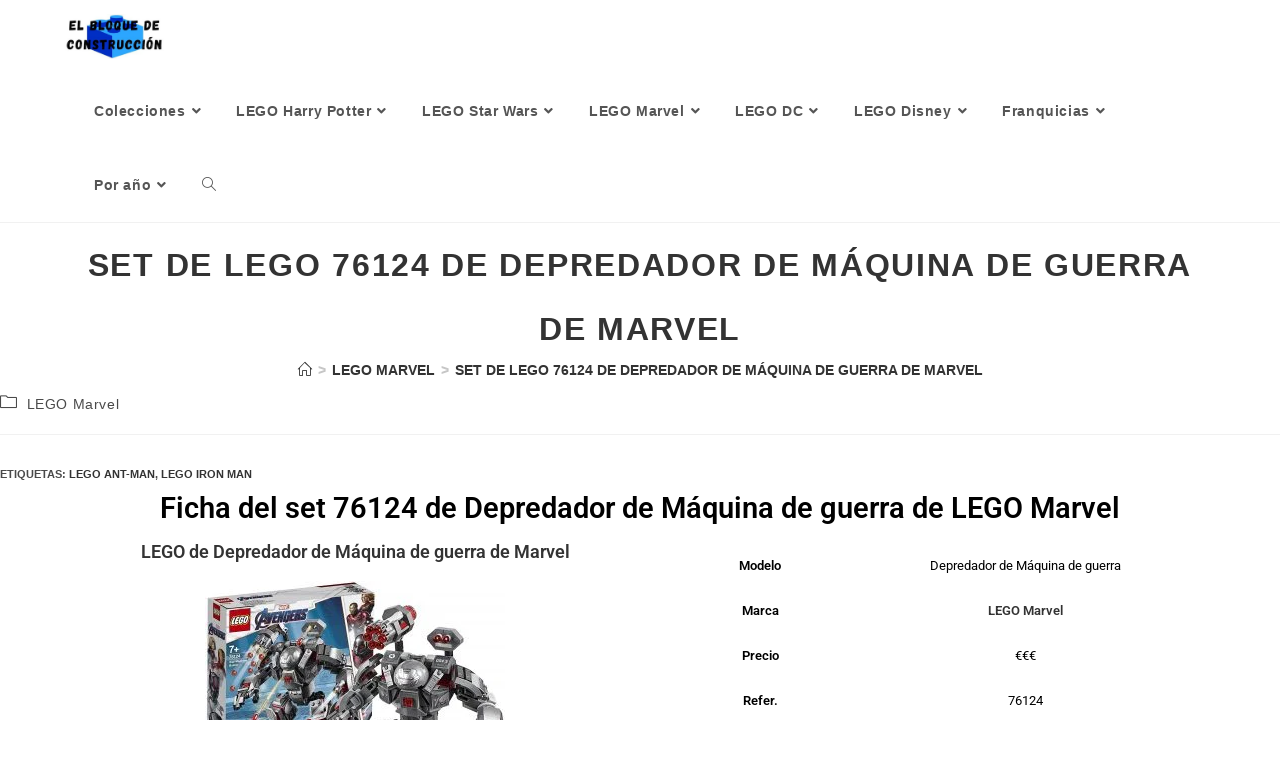

--- FILE ---
content_type: text/html; charset=UTF-8
request_url: https://elbloquedeconstruccion.es/lego-76124-de-depredador-de-maquina-de-guerra-de-marvel
body_size: 26876
content:
<!DOCTYPE html><html class="html" lang="es"><head>
 <script type="litespeed/javascript" data-src="https://www.googletagmanager.com/gtag/js?id=G-468EBE2VHN"></script> <script type="litespeed/javascript">window.dataLayer=window.dataLayer||[];function gtag(){dataLayer.push(arguments)}
gtag('js',new Date());gtag('config','G-468EBE2VHN')</script> <meta charset="UTF-8"><link rel="profile" href="https://gmpg.org/xfn/11"><meta name='robots' content='index, follow, max-image-preview:large, max-snippet:-1, max-video-preview:-1' /><meta name="viewport" content="width=device-width, initial-scale=1"><title>🧱Set de LEGO 76124 de Depredador de Máquina de guerra de Marvel 🧱</title><meta name="description" content="🧱Set de LEGO de Depredador de Máquina de guerra de Marvel🧱 Set 76124 de LEGO Marvel🧱 Bloques de LEGO de Máquina de Guerra🧱." /><link rel="canonical" href="https://elbloquedeconstruccion.es/lego-76124-de-depredador-de-maquina-de-guerra-de-marvel" /><meta property="og:locale" content="es_ES" /><meta property="og:type" content="article" /><meta property="og:title" content="🧱Set de LEGO 76124 de Depredador de Máquina de guerra de Marvel 🧱" /><meta property="og:description" content="🧱Set de LEGO de Depredador de Máquina de guerra de Marvel🧱 Set 76124 de LEGO Marvel🧱 Bloques de LEGO de Máquina de Guerra🧱." /><meta property="og:url" content="https://elbloquedeconstruccion.es/lego-76124-de-depredador-de-maquina-de-guerra-de-marvel" /><meta property="og:site_name" content="Guia de sets de LEGO" /><meta property="article:publisher" content="https://www.facebook.com/elbloquedeconstruccion" /><meta property="article:published_time" content="2022-02-28T12:27:52+00:00" /><meta property="article:modified_time" content="2022-05-21T19:56:49+00:00" /><meta property="og:image" content="https://elbloquedeconstruccion.es/wp-content/uploads/2022/02/LEGO-76124-de-Depredador-de-Maquina-de-Guerra-de-Marvel-Sets-de-LEGO-de-Marvel.jpg" /><meta property="og:image:width" content="800" /><meta property="og:image:height" content="800" /><meta property="og:image:type" content="image/jpeg" /><meta name="author" content="elbloquedeconstruccion" /><meta name="twitter:card" content="summary_large_image" /><meta name="twitter:label1" content="Escrito por" /><meta name="twitter:data1" content="elbloquedeconstruccion" /><meta name="twitter:label2" content="Tiempo de lectura" /><meta name="twitter:data2" content="5 minutos" /> <script type="application/ld+json" class="yoast-schema-graph">{"@context":"https://schema.org","@graph":[{"@type":"Article","@id":"https://elbloquedeconstruccion.es/lego-76124-de-depredador-de-maquina-de-guerra-de-marvel#article","isPartOf":{"@id":"https://elbloquedeconstruccion.es/lego-76124-de-depredador-de-maquina-de-guerra-de-marvel"},"author":{"name":"elbloquedeconstruccion","@id":"https://elbloquedeconstruccion.es/#/schema/person/d295d14102a57e851fa73ad8a6c457ef"},"headline":"Set de LEGO 76124 de Depredador de Máquina de guerra de Marvel","datePublished":"2022-02-28T12:27:52+00:00","dateModified":"2022-05-21T19:56:49+00:00","mainEntityOfPage":{"@id":"https://elbloquedeconstruccion.es/lego-76124-de-depredador-de-maquina-de-guerra-de-marvel"},"wordCount":475,"publisher":{"@id":"https://elbloquedeconstruccion.es/#organization"},"image":{"@id":"https://elbloquedeconstruccion.es/lego-76124-de-depredador-de-maquina-de-guerra-de-marvel#primaryimage"},"thumbnailUrl":"https://elbloquedeconstruccion.es/wp-content/uploads/2022/02/LEGO-76124-de-Depredador-de-Maquina-de-Guerra-de-Marvel-Sets-de-LEGO-de-Marvel.jpg","keywords":["LEGO Ant-man","LEGO Iron man"],"articleSection":["LEGO Marvel"],"inLanguage":"es"},{"@type":"WebPage","@id":"https://elbloquedeconstruccion.es/lego-76124-de-depredador-de-maquina-de-guerra-de-marvel","url":"https://elbloquedeconstruccion.es/lego-76124-de-depredador-de-maquina-de-guerra-de-marvel","name":"🧱Set de LEGO 76124 de Depredador de Máquina de guerra de Marvel 🧱","isPartOf":{"@id":"https://elbloquedeconstruccion.es/#website"},"primaryImageOfPage":{"@id":"https://elbloquedeconstruccion.es/lego-76124-de-depredador-de-maquina-de-guerra-de-marvel#primaryimage"},"image":{"@id":"https://elbloquedeconstruccion.es/lego-76124-de-depredador-de-maquina-de-guerra-de-marvel#primaryimage"},"thumbnailUrl":"https://elbloquedeconstruccion.es/wp-content/uploads/2022/02/LEGO-76124-de-Depredador-de-Maquina-de-Guerra-de-Marvel-Sets-de-LEGO-de-Marvel.jpg","datePublished":"2022-02-28T12:27:52+00:00","dateModified":"2022-05-21T19:56:49+00:00","description":"🧱Set de LEGO de Depredador de Máquina de guerra de Marvel🧱 Set 76124 de LEGO Marvel🧱 Bloques de LEGO de Máquina de Guerra🧱.","breadcrumb":{"@id":"https://elbloquedeconstruccion.es/lego-76124-de-depredador-de-maquina-de-guerra-de-marvel#breadcrumb"},"inLanguage":"es","potentialAction":[{"@type":"ReadAction","target":["https://elbloquedeconstruccion.es/lego-76124-de-depredador-de-maquina-de-guerra-de-marvel"]}]},{"@type":"ImageObject","inLanguage":"es","@id":"https://elbloquedeconstruccion.es/lego-76124-de-depredador-de-maquina-de-guerra-de-marvel#primaryimage","url":"https://elbloquedeconstruccion.es/wp-content/uploads/2022/02/LEGO-76124-de-Depredador-de-Maquina-de-Guerra-de-Marvel-Sets-de-LEGO-de-Marvel.jpg","contentUrl":"https://elbloquedeconstruccion.es/wp-content/uploads/2022/02/LEGO-76124-de-Depredador-de-Maquina-de-Guerra-de-Marvel-Sets-de-LEGO-de-Marvel.jpg","width":800,"height":800,"caption":"LEGO 76124 de Depredador de Máquina de Guerra de Marvel - Sets de LEGO de Marvel"},{"@type":"BreadcrumbList","@id":"https://elbloquedeconstruccion.es/lego-76124-de-depredador-de-maquina-de-guerra-de-marvel#breadcrumb","itemListElement":[{"@type":"ListItem","position":1,"name":"HOME","item":"https://elbloquedeconstruccion.es/"},{"@type":"ListItem","position":2,"name":"LEGO Marvel","item":"https://elbloquedeconstruccion.es/secciones/lego-marvel"},{"@type":"ListItem","position":3,"name":"Set de LEGO 76124 de Depredador de Máquina de guerra de Marvel"}]},{"@type":"WebSite","@id":"https://elbloquedeconstruccion.es/#website","url":"https://elbloquedeconstruccion.es/","name":"Guia de sets de LEGO","description":"Guía de juguetes de LEGO por categorías","publisher":{"@id":"https://elbloquedeconstruccion.es/#organization"},"potentialAction":[{"@type":"SearchAction","target":{"@type":"EntryPoint","urlTemplate":"https://elbloquedeconstruccion.es/?s={search_term_string}"},"query-input":{"@type":"PropertyValueSpecification","valueRequired":true,"valueName":"search_term_string"}}],"inLanguage":"es"},{"@type":"Organization","@id":"https://elbloquedeconstruccion.es/#organization","name":"Guia de sets de LEGO","url":"https://elbloquedeconstruccion.es/","logo":{"@type":"ImageObject","inLanguage":"es","@id":"https://elbloquedeconstruccion.es/#/schema/logo/image/","url":"https://elbloquedeconstruccion.es/wp-content/uploads/2023/07/cropped-El-bloquede-construccion-LOGO-Menu.jpg","contentUrl":"https://elbloquedeconstruccion.es/wp-content/uploads/2023/07/cropped-El-bloquede-construccion-LOGO-Menu.jpg","width":483,"height":219,"caption":"Guia de sets de LEGO"},"image":{"@id":"https://elbloquedeconstruccion.es/#/schema/logo/image/"},"sameAs":["https://www.facebook.com/elbloquedeconstruccion"]},{"@type":"Person","@id":"https://elbloquedeconstruccion.es/#/schema/person/d295d14102a57e851fa73ad8a6c457ef","name":"elbloquedeconstruccion","image":{"@type":"ImageObject","inLanguage":"es","@id":"https://elbloquedeconstruccion.es/#/schema/person/image/","url":"https://secure.gravatar.com/avatar/d15f28362866b99fa53e121a59f330d8f0048c40308b7d2047f97fff8ffcf387?s=96&d=mm&r=g","contentUrl":"https://secure.gravatar.com/avatar/d15f28362866b99fa53e121a59f330d8f0048c40308b7d2047f97fff8ffcf387?s=96&d=mm&r=g","caption":"elbloquedeconstruccion"},"sameAs":["https://elbloquedeconstruccion.es"],"url":"https://elbloquedeconstruccion.es/author/elbloquedeconstruccion"}]}</script> <link rel="alternate" type="application/rss+xml" title="Guia de sets de LEGO &raquo; Feed" href="https://elbloquedeconstruccion.es/feed" /><link rel="alternate" type="application/rss+xml" title="Guia de sets de LEGO &raquo; Feed de los comentarios" href="https://elbloquedeconstruccion.es/comments/feed" /><link rel="alternate" title="oEmbed (JSON)" type="application/json+oembed" href="https://elbloquedeconstruccion.es/wp-json/oembed/1.0/embed?url=https%3A%2F%2Felbloquedeconstruccion.es%2Flego-76124-de-depredador-de-maquina-de-guerra-de-marvel" /><link rel="alternate" title="oEmbed (XML)" type="text/xml+oembed" href="https://elbloquedeconstruccion.es/wp-json/oembed/1.0/embed?url=https%3A%2F%2Felbloquedeconstruccion.es%2Flego-76124-de-depredador-de-maquina-de-guerra-de-marvel&#038;format=xml" /><style id="litespeed-ccss">:root{--wp--preset--aspect-ratio--square:1;--wp--preset--aspect-ratio--4-3:4/3;--wp--preset--aspect-ratio--3-4:3/4;--wp--preset--aspect-ratio--3-2:3/2;--wp--preset--aspect-ratio--2-3:2/3;--wp--preset--aspect-ratio--16-9:16/9;--wp--preset--aspect-ratio--9-16:9/16;--wp--preset--color--black:#000000;--wp--preset--color--cyan-bluish-gray:#abb8c3;--wp--preset--color--white:#ffffff;--wp--preset--color--pale-pink:#f78da7;--wp--preset--color--vivid-red:#cf2e2e;--wp--preset--color--luminous-vivid-orange:#ff6900;--wp--preset--color--luminous-vivid-amber:#fcb900;--wp--preset--color--light-green-cyan:#7bdcb5;--wp--preset--color--vivid-green-cyan:#00d084;--wp--preset--color--pale-cyan-blue:#8ed1fc;--wp--preset--color--vivid-cyan-blue:#0693e3;--wp--preset--color--vivid-purple:#9b51e0;--wp--preset--gradient--vivid-cyan-blue-to-vivid-purple:linear-gradient(135deg,rgb(6,147,227) 0%,rgb(155,81,224) 100%);--wp--preset--gradient--light-green-cyan-to-vivid-green-cyan:linear-gradient(135deg,rgb(122,220,180) 0%,rgb(0,208,130) 100%);--wp--preset--gradient--luminous-vivid-amber-to-luminous-vivid-orange:linear-gradient(135deg,rgb(252,185,0) 0%,rgb(255,105,0) 100%);--wp--preset--gradient--luminous-vivid-orange-to-vivid-red:linear-gradient(135deg,rgb(255,105,0) 0%,rgb(207,46,46) 100%);--wp--preset--gradient--very-light-gray-to-cyan-bluish-gray:linear-gradient(135deg,rgb(238,238,238) 0%,rgb(169,184,195) 100%);--wp--preset--gradient--cool-to-warm-spectrum:linear-gradient(135deg,rgb(74,234,220) 0%,rgb(151,120,209) 20%,rgb(207,42,186) 40%,rgb(238,44,130) 60%,rgb(251,105,98) 80%,rgb(254,248,76) 100%);--wp--preset--gradient--blush-light-purple:linear-gradient(135deg,rgb(255,206,236) 0%,rgb(152,150,240) 100%);--wp--preset--gradient--blush-bordeaux:linear-gradient(135deg,rgb(254,205,165) 0%,rgb(254,45,45) 50%,rgb(107,0,62) 100%);--wp--preset--gradient--luminous-dusk:linear-gradient(135deg,rgb(255,203,112) 0%,rgb(199,81,192) 50%,rgb(65,88,208) 100%);--wp--preset--gradient--pale-ocean:linear-gradient(135deg,rgb(255,245,203) 0%,rgb(182,227,212) 50%,rgb(51,167,181) 100%);--wp--preset--gradient--electric-grass:linear-gradient(135deg,rgb(202,248,128) 0%,rgb(113,206,126) 100%);--wp--preset--gradient--midnight:linear-gradient(135deg,rgb(2,3,129) 0%,rgb(40,116,252) 100%);--wp--preset--font-size--small:13px;--wp--preset--font-size--medium:20px;--wp--preset--font-size--large:36px;--wp--preset--font-size--x-large:42px;--wp--preset--spacing--20:0.44rem;--wp--preset--spacing--30:0.67rem;--wp--preset--spacing--40:1rem;--wp--preset--spacing--50:1.5rem;--wp--preset--spacing--60:2.25rem;--wp--preset--spacing--70:3.38rem;--wp--preset--spacing--80:5.06rem;--wp--preset--shadow--natural:6px 6px 9px rgba(0, 0, 0, 0.2);--wp--preset--shadow--deep:12px 12px 50px rgba(0, 0, 0, 0.4);--wp--preset--shadow--sharp:6px 6px 0px rgba(0, 0, 0, 0.2);--wp--preset--shadow--outlined:6px 6px 0px -3px rgb(255, 255, 255), 6px 6px rgb(0, 0, 0);--wp--preset--shadow--crisp:6px 6px 0px rgb(0, 0, 0)}#cookie-notice *{-webkit-box-sizing:border-box;-moz-box-sizing:border-box;box-sizing:border-box}#cookie-notice .cookie-notice-container{display:block}#cookie-notice.cookie-notice-hidden .cookie-notice-container{display:none}.cookie-notice-container{padding:15px 30px;text-align:center;width:100%;z-index:2}.cn-close-icon{position:absolute;right:15px;top:50%;margin:-10px 0 0 0;width:15px;height:15px;opacity:.5;padding:10px;border:none;outline:none;background:none;box-shadow:none}.cn-close-icon:before,.cn-close-icon:after{position:absolute;content:" ";height:15px;width:2px;top:3px;background-color:rgb(128 128 128)}.cn-close-icon:before{transform:rotate(45deg)}.cn-close-icon:after{transform:rotate(-45deg)}#cookie-notice .cn-button{margin:0 0 0 10px;display:inline-block}#cookie-notice .cn-button:not(.cn-button-custom){font-family:-apple-system,BlinkMacSystemFont,Arial,Roboto,"Helvetica Neue",sans-serif;font-weight:400;font-size:13px;letter-spacing:.25px;line-height:20px;margin:0 0 0 10px;text-align:center;text-transform:none;display:inline-block;touch-action:manipulation;white-space:nowrap;outline:none;box-shadow:none;text-shadow:none;border:none;-webkit-border-radius:3px;-moz-border-radius:3px;border-radius:3px;text-decoration:none;padding:8.5px 10px;line-height:1;color:inherit}.cn-text-container{margin:0 0 6px 0}.cn-text-container,.cn-buttons-container{display:inline-block}@media all and (max-width:900px){.cookie-notice-container #cn-notice-text{display:block}.cookie-notice-container #cn-notice-buttons{display:block}#cookie-notice .cn-button{margin:0 5px 5px 5px}}@media all and (max-width:480px){.cookie-notice-container{padding:15px 25px}}.fa{font-family:var(--fa-style-family,"Font Awesome 6 Free");font-weight:var(--fa-style,900)}.fa,.fas{-moz-osx-font-smoothing:grayscale;-webkit-font-smoothing:antialiased;display:var(--fa-display,inline-block);font-style:normal;font-variant:normal;line-height:1;text-rendering:auto}.fa:before,.fas:before{content:var(--fa)}.fas{font-family:"Font Awesome 6 Free"}.fa-bars{--fa:"\f0c9"}.fa-angle-right{--fa:"\f105"}.fa-people-carry{--fa:"\f4ce"}.fa-angle-down{--fa:"\f107"}.fa-angle-up{--fa:"\f106"}:host,:root{--fa-style-family-brands:"Font Awesome 6 Brands";--fa-font-brands:normal 400 1em/1 "Font Awesome 6 Brands"}:host,:root{--fa-font-regular:normal 400 1em/1 "Font Awesome 6 Free"}:host,:root{--fa-style-family-classic:"Font Awesome 6 Free";--fa-font-solid:normal 900 1em/1 "Font Awesome 6 Free"}.fas{font-weight:900}.icon-clock,.icon-folder,.icon-home,.icon-magnifier{font-family:"simple-line-icons";speak:none;font-style:normal;font-weight:400;font-variant:normal;text-transform:none;line-height:1;-webkit-font-smoothing:antialiased;-moz-osx-font-smoothing:grayscale}.icon-clock:before{content:""}.icon-folder:before{content:""}.icon-home:before{content:""}.icon-magnifier:before{content:""}html,body,div,span,h1,h2,h3,a,img,strong,i,ol,ul,li,form,label,table,tbody,tr,td,article,header,nav,section,time{margin:0;padding:0;border:0;outline:0;font-size:100%;font:inherit;vertical-align:baseline;font-family:inherit;font-size:100%;font-style:inherit;font-weight:inherit}article,header,nav,section{display:block}html{font-size:62.5%;overflow-y:scroll;-webkit-text-size-adjust:100%;-ms-text-size-adjust:100%}*,*:before,*:after{-webkit-box-sizing:border-box;-moz-box-sizing:border-box;box-sizing:border-box}article,header,main,nav,section{display:block}table{border-collapse:collapse;border-spacing:0}td{font-weight:400;text-align:left}a img{border:0}img{max-width:100%;height:auto}html{-ms-overflow-x:hidden;overflow-x:hidden}body{font-family:"Open Sans",sans-serif;font-size:14px;line-height:1.8;color:#4a4a4a;overflow-wrap:break-word;word-wrap:break-word}body{background-color:#fff}i{font-style:italic}.screen-reader-text{border:0;clip:rect(1px,1px,1px,1px);clip-path:inset(50%);height:1px;margin:-1px;font-size:14px!important;font-weight:400;overflow:hidden;padding:0;position:absolute!important;width:1px;word-wrap:normal!important}html{font-family:sans-serif;-ms-text-size-adjust:100%;-webkit-text-size-adjust:100%}body{margin:0}article,header,main,nav,section{display:block}a{background-color:#fff0}strong{font-weight:600}img{border:0}button,input{color:inherit;font:inherit;margin:0}button{overflow:visible}button{text-transform:none}button{-webkit-appearance:button}button::-moz-focus-inner,input::-moz-focus-inner{border:0;padding:0}input{line-height:normal}input[type=search]::-webkit-search-cancel-button,input[type=search]::-webkit-search-decoration{-webkit-appearance:none}table{border-collapse:collapse;border-spacing:0}td{padding:0}.container{width:1200px;max-width:90%;margin:0 auto}#wrap{position:relative}#main{position:relative}#main #content-wrap{padding-top:50px;padding-bottom:50px}.content-area{float:left;position:relative;width:72%;padding-right:30px;border-right-width:1px;border-style:solid;border-color:#f1f1f1}body.content-full-screen #content-wrap{width:100%!important;max-width:none!important;padding:0!important;border:0!important}.content-full-screen .content-area{float:none;width:100%!important;max-width:none!important;padding:0!important;margin:0!important;border:0!important}@media only screen and (max-width:959px){.container{max-width:90%}.content-area{float:none!important;width:100%;margin-bottom:40px;border:0}body:not(.separate-layout) .content-area{padding:0!important}#main #content-wrap.container{width:auto!important}}@media only screen and (max-width:767px){#wrap{width:100%!important}}img{max-width:100%;height:auto;vertical-align:middle}img[class*=attachment-]{height:auto}table{width:100%;margin-bottom:2.618em}table td{padding:10px;text-align:left;vertical-align:top;border-bottom:1px solid #e9e9e9}.clr:after{content:"";display:block;visibility:hidden;clear:both;zoom:1;height:0}a{color:#333}a{text-decoration:none}h1,h2,h3{font-weight:600;margin:0 0 20px;color:#333;line-height:1.4}h1{font-size:23px}h2{font-size:20px}h3{font-size:18px}ul,ol{margin:15px 0 15px 20px}ol{list-style-type:decimal}li ul{margin:0 0 0 25px}form input[type=search]{display:inline-block;min-height:40px;width:100%;font-size:14px;line-height:1.8;padding:6px 12px;vertical-align:middle;background-color:#fff0;color:#333;border:1px solid #ddd;-webkit-border-radius:3px;-moz-border-radius:3px;-ms-border-radius:3px;border-radius:3px}input[type=search]{-webkit-appearance:none}input[type=search]::-webkit-search-decoration,input[type=search]::-webkit-search-cancel-button,input[type=search]::-webkit-search-results-button,input[type=search]::-webkit-search-results-decoration{display:none}form label{margin-bottom:3px}button[type=submit]{display:inline-block;font-family:inherit;background-color:#13aff0;color:#fff;font-size:12px;font-weight:600;text-transform:uppercase;margin:0;padding:14px 20px;border:0;text-align:center;letter-spacing:.1em;line-height:1}button::-moz-focus-inner{padding:0;border:0}#site-header{position:relative;width:100%;background-color:#fff;border-bottom:1px solid #f1f1f1;z-index:100}#site-header-inner{position:relative;height:100%}#site-logo{float:left;height:100%;display:table}#site-logo #site-logo-inner{display:table-cell;vertical-align:middle;height:74px}#site-logo #site-logo-inner a{background-color:#fff0!important}#site-logo #site-logo-inner a img{width:auto;vertical-align:middle}@media only screen and (max-width:767px){#site-logo{margin-top:0px!important;margin-bottom:0px!important}}#site-navigation-wrap{float:right;position:relative;right:-15px}#site-navigation-wrap .dropdown-menu{list-style:none;margin:0;padding:0}#site-navigation-wrap .dropdown-menu>li{float:left;position:relative}#site-navigation-wrap .dropdown-menu>li>a{display:block;font-size:13px;line-height:74px;color:#555;padding:0 15px;letter-spacing:.6px}#site-navigation-wrap .dropdown-menu>li>a.site-search-toggle{letter-spacing:0}#site-navigation-wrap .dropdown-menu>li>a .nav-arrow{padding-left:6px;line-height:1}.sf-menu,.sf-menu *{margin:0;padding:0;list-style:none}.sf-menu li.menu-item{position:relative;white-space:nowrap;white-space:normal}.sf-menu ul.sub-menu{position:absolute;visibility:hidden;top:100%;left:0;z-index:9999}.sf-menu>li{float:left}.sf-menu a.menu-link{display:block;position:relative;zoom:1}.sf-menu ul.sub-menu ul{top:0;left:100%;visibility:visible}.dropdown-menu,.dropdown-menu *{margin:0;padding:0;list-style:none}.dropdown-menu .sub-menu{display:none;position:absolute;top:100%;left:0;background-color:#fff;border-top:3px solid #13aff0;min-width:180px;line-height:1;text-align:left;z-index:999;-webkit-box-shadow:0 2px 6px rgb(0 0 0/.1);-moz-box-shadow:0 2px 6px rgb(0 0 0/.1);box-shadow:0 2px 6px rgb(0 0 0/.1)}.dropdown-menu li .sub-menu li.menu-item{display:block;float:none}.dropdown-menu ul .sub-menu{top:0;left:100%;margin-top:-3px}.dropdown-menu ul li.menu-item{display:block;border-bottom:1px solid #f1f1f1}.dropdown-menu ul li.menu-item:last-child{border-bottom:0}.dropdown-menu ul li a.menu-link{display:block;position:relative;float:none;font-size:12px;font-weight:400;line-height:1.2em;letter-spacing:.6px;padding:12px 15px;text-transform:capitalize}.dropdown-menu ul li a.menu-link .nav-arrow{position:absolute;top:50%;right:15px;margin-top:-6.5px;padding:0}.dropdown-menu ul li a.menu-link i{position:relative;width:20px;text-align:center;margin-right:3px}.dropdown-menu li a.menu-link i{padding-right:5px}.oceanwp-mobile-menu-icon{display:none;position:relative}.oceanwp-mobile-menu-icon.mobile-right{float:right}.oceanwp-mobile-menu-icon a{font-size:13px;line-height:74px;color:#555;padding-left:15px;letter-spacing:.6px}.oceanwp-mobile-menu-icon a:first-child{padding-left:0}.oceanwp-mobile-menu-icon a.mobile-menu .oceanwp-text,.oceanwp-mobile-menu-icon a.mobile-menu .oceanwp-close-text{padding-left:6px}.oceanwp-mobile-menu-icon a.mobile-menu .oceanwp-close-text{display:none}#searchform-dropdown{position:absolute;right:0;background-color:#fff;border-top:3px solid #13aff0;top:100%;padding:15px;width:260px;-webkit-box-shadow:0 2px 7px rgb(0 0 0/.1);-moz-box-shadow:0 2px 7px rgb(0 0 0/.1);box-shadow:0 2px 7px rgb(0 0 0/.1);visibility:hidden;-moz-opacity:0;-webkit-opacity:0;opacity:0;z-index:10000}#searchform-dropdown input{display:block;background-color:#fff0;-webkit-border-radius:0;-moz-border-radius:0;-ms-border-radius:0;border-radius:0;margin:0}#mobile-dropdown{display:none;position:absolute;top:100%;left:0;width:100%;background-color:#fff;max-height:400px;overflow-y:auto;-webkit-box-shadow:0 2px 6px rgb(0 0 0/.1);-moz-box-shadow:0 2px 6px rgb(0 0 0/.1);box-shadow:0 2px 6px rgb(0 0 0/.1)}#mobile-dropdown ul{margin:0;list-style:none}#mobile-dropdown ul li{border-bottom:1px solid rgb(0 0 0/.035)}#mobile-dropdown ul li a{display:block;position:relative;padding:12px 40px;text-align:left}#mobile-dropdown ul li a i{margin-right:10px}#mobile-dropdown ul li ul{display:none;border-top:1px solid rgb(0 0 0/.035);margin-left:0;background-color:rgb(0 0 0/.02)}#mobile-dropdown ul li.search-toggle-li{display:none}#mobile-dropdown #mobile-menu-search{display:block;padding:20px 40px}#mobile-dropdown #mobile-menu-search form{position:relative}#mobile-dropdown #mobile-menu-search form input{padding:6px 45px 6px 12px!important;margin-top:0!important;-webkit-box-sizing:inherit;-moz-box-sizing:inherit;box-sizing:inherit}#mobile-dropdown #mobile-menu-search form button{display:block;position:absolute;right:10px;height:30px;line-height:30px;width:30px;padding:0;text-align:center;top:50%;margin-top:-15px;background-color:#fff0!important;color:#555;border:0}.page-header{position:relative;background-color:#f5f5f5;padding:34px 0}.page-header .container{position:relative}.page-header-title{display:block;font-size:24px;line-height:1.4em;font-weight:400;margin:0;color:#333}.centered-page-header .page-header-title{max-width:100%!important}.centered-page-header{text-align:center}.centered-page-header .page-header-title{font-size:32px}.site-breadcrumbs{position:absolute;right:0;top:50%;max-width:50%;height:32px;line-height:32px;margin-top:-16px;font-size:13px;color:#c6c6c6;font-weight:400;white-space:nowrap;overflow:hidden}.site-breadcrumbs ol{margin:0;padding:0;list-style:none}.site-breadcrumbs ol li{display:inline-block}.site-breadcrumbs ol li .breadcrumb-sep{margin:0 6px}.site-breadcrumbs .breadcrumb-home.has-icon{display:none}.site-breadcrumbs.position-under-title,.centered-page-header .site-breadcrumbs{position:inherit;top:auto;right:auto;margin-top:0;max-width:100%}.site-breadcrumbs ol{margin:0}@media only screen and (max-width:959px){body.has-breadcrumbs .page-header-title{max-width:100%;width:100%}}@media only screen and (max-width:959px){.site-breadcrumbs{position:inherit;top:auto;left:auto;right:auto;max-width:100%;margin-top:0}}@media only screen and (max-width:767px){.page-header{background-attachment:initial!important}.centered-page-header .page-header-title{font-size:24px}body.has-breadcrumbs .page-header-title{max-width:100%;width:100%}}ul.meta{display:flex;flex-wrap:wrap;justify-content:flex-start;color:#4a4a4a;font-size:14px;line-height:1.3;margin:0 0 20px;padding:0 0 10px;list-style:none}ul.meta li{line-height:1.5;align-self:flex-end;flex-wrap:nowrap;padding-bottom:5px}ul.meta li:after{padding:0 6px;font-weight:700}ul.meta li:last-child:after{display:none;padding:0}ul.meta li a{color:#4a4a4a}ul.meta li i{padding-right:6px;font-size:17px}.single-post ul.meta{font-size:14.5px;border-bottom:1px solid #f1f1f1;padding-bottom:15px}.single-post ul.meta li:after{padding:0 8px}.single-post ul.meta li i{padding-right:9px}.single-post ul.ospm-default li:after{content:"-"}.single .entry-content{margin-bottom:20px}.single .post-tags{font-size:11px;font-weight:600;margin:30px 0 0;text-transform:uppercase}time.published{font-size:12px}time.published i{padding-right:5px}#scroll-top{display:none;opacity:0;position:fixed;right:20px;bottom:20px;width:40px;height:40px;line-height:40px;background-color:rgb(0 0 0/.4);color:#fff;font-size:18px;-webkit-border-radius:2px;-moz-border-radius:2px;-ms-border-radius:2px;border-radius:2px;text-align:center;z-index:100;-webkit-box-sizing:content-box;-moz-box-sizing:content-box;box-sizing:content-box}@media only screen and (max-width:480px){#scroll-top{right:10px;bottom:10px;width:26px;height:26px;line-height:24px;font-size:14px}}#mobile-menu-search{display:none}button::-moz-focus-inner{padding:0;border:0}@media only screen and (max-width:959px){body.default-breakpoint #site-navigation-wrap{display:none}body.default-breakpoint .oceanwp-mobile-menu-icon{display:block}}:root{--direction-multiplier:1}.screen-reader-text{height:1px;margin:-1px;overflow:hidden;padding:0;position:absolute;top:-10000em;width:1px;clip:rect(0,0,0,0);border:0}.elementor *,.elementor :after,.elementor :before{box-sizing:border-box}.elementor a{box-shadow:none;text-decoration:none}.elementor img{border:none;border-radius:0;box-shadow:none;height:auto;max-width:100%}.elementor-element{--flex-direction:initial;--flex-wrap:initial;--justify-content:initial;--align-items:initial;--align-content:initial;--gap:initial;--flex-basis:initial;--flex-grow:initial;--flex-shrink:initial;--order:initial;--align-self:initial;align-self:var(--align-self);flex-basis:var(--flex-basis);flex-grow:var(--flex-grow);flex-shrink:var(--flex-shrink);order:var(--order)}.elementor-element:where(.e-con-full,.elementor-widget){align-content:var(--align-content);align-items:var(--align-items);flex-direction:var(--flex-direction);flex-wrap:var(--flex-wrap);gap:var(--row-gap) var(--column-gap);justify-content:var(--justify-content)}.elementor-align-center{text-align:center}.elementor-align-center .elementor-button{width:auto}:root{--page-title-display:block}.elementor-section{position:relative}.elementor-section .elementor-container{display:flex;margin-left:auto;margin-right:auto;position:relative}@media (max-width:1024px){.elementor-section .elementor-container{flex-wrap:wrap}}.elementor-section.elementor-section-boxed>.elementor-container{max-width:1140px}.elementor-widget-wrap{align-content:flex-start;flex-wrap:wrap;position:relative;width:100%}.elementor:not(.elementor-bc-flex-widget) .elementor-widget-wrap{display:flex}.elementor-widget-wrap>.elementor-element{width:100%}.elementor-widget{position:relative}.elementor-widget:not(:last-child){margin-bottom:var(--kit-widget-spacing,20px)}.elementor-column{display:flex;min-height:1px;position:relative}.elementor-column-gap-default>.elementor-column>.elementor-element-populated{padding:10px}@media (min-width:768px){.elementor-column.elementor-col-50{width:50%}.elementor-column.elementor-col-100{width:100%}}@media (max-width:767px){.elementor-column{width:100%}}@media (prefers-reduced-motion:no-preference){html{scroll-behavior:smooth}}.elementor-heading-title{line-height:1;margin:0;padding:0}.elementor-button{background-color:#69727d;border-radius:3px;color:#fff;display:inline-block;font-size:15px;line-height:1;padding:12px 24px;fill:#fff;text-align:center}.elementor-button:visited{color:#fff}.elementor-button-content-wrapper{display:flex;flex-direction:row;gap:5px;justify-content:center}.elementor-button-icon{align-items:center;display:flex}.elementor-button-text{display:inline-block}.elementor-button.elementor-size-md{border-radius:4px;font-size:16px;padding:15px 30px}.elementor-button span{text-decoration:inherit}.elementor-element.elementor-button-success .elementor-button{background-color:#5cb85c}.elementor-kit-11{--e-global-color-primary:#6EC1E4;--e-global-color-secondary:#54595F;--e-global-color-text:#7A7A7A;--e-global-color-accent:#61CE70;--e-global-typography-primary-font-family:"Roboto";--e-global-typography-primary-font-weight:600;--e-global-typography-secondary-font-family:"Roboto Slab";--e-global-typography-secondary-font-weight:400;--e-global-typography-text-font-family:"Roboto";--e-global-typography-text-font-weight:400;--e-global-typography-accent-font-family:"Roboto";--e-global-typography-accent-font-weight:500}.elementor-section.elementor-section-boxed>.elementor-container{max-width:1140px}.elementor-widget:not(:last-child){margin-block-end:20px}.elementor-element{--widgets-spacing:20px 20px;--widgets-spacing-row:20px;--widgets-spacing-column:20px}@media (max-width:1024px){.elementor-section.elementor-section-boxed>.elementor-container{max-width:1024px}}@media (max-width:767px){.elementor-section.elementor-section-boxed>.elementor-container{max-width:767px}}.elementor-widget-heading .elementor-heading-title.elementor-size-large{font-size:29px}.elementor-widget-image{text-align:center}.elementor-widget-image a{display:inline-block}.elementor-widget-image img{display:inline-block;vertical-align:middle}:root{--swiper-theme-color:#007aff}:root{--swiper-navigation-size:44px}.elementor-element{--swiper-theme-color:#000;--swiper-navigation-size:44px;--swiper-pagination-bullet-size:6px;--swiper-pagination-bullet-horizontal-gap:6px}.elementor-widget-heading .elementor-heading-title{font-family:var(--e-global-typography-primary-font-family),Sans-serif;font-weight:var(--e-global-typography-primary-font-weight);color:var(--e-global-color-primary)}.elementor-16851 .elementor-element.elementor-element-3633a8c{text-align:center}.elementor-16851 .elementor-element.elementor-element-3633a8c .elementor-heading-title{color:#000}.elementor-16851 .elementor-element.elementor-element-283b15a7{text-align:center}.elementor-16851 .elementor-element.elementor-element-283b15a7 .elementor-heading-title{color:#0c0c0c}.elementor-widget-text-editor{font-family:var(--e-global-typography-text-font-family),Sans-serif;font-weight:var(--e-global-typography-text-font-weight);color:var(--e-global-color-text)}.elementor-widget-button .elementor-button{background-color:var(--e-global-color-accent);font-family:var(--e-global-typography-accent-font-family),Sans-serif;font-weight:var(--e-global-typography-accent-font-weight)}.elementor-16851 .elementor-element.elementor-element-104d867e .elementor-button-content-wrapper{flex-direction:row-reverse}.elementor-16851 .elementor-element.elementor-element-104d867e .elementor-button .elementor-button-content-wrapper{gap:15px}.fa,.fas{-moz-osx-font-smoothing:grayscale;-webkit-font-smoothing:antialiased;display:inline-block;font-style:normal;font-variant:normal;text-rendering:auto;line-height:1}.fa-angle-down:before{content:""}.fa-angle-right:before{content:""}.fa-angle-up:before{content:""}.fa-bars:before{content:""}.fa-people-carry:before{content:""}.fa,.fas{font-family:"Font Awesome 5 Free";font-weight:900}body button[type="submit"],body button{border-color:#fff}.container{width:4096px}button[type="submit"],button{border-style:solid}button[type="submit"],button{border-width:1px}form input[type="search"]{border-style:solid}form input[type="search"]{border-radius:3px}.page-header{padding:10px 0 0 0}#site-logo #site-logo-inner a img{max-width:100px}#site-header #site-logo #site-logo-inner a img{max-height:100px}.page-header{background-color:#fff}body{font-size:14px;line-height:1.8}h1,h2,h3{line-height:1.4}h1{font-size:23px;line-height:1.4}h2{font-size:20px;line-height:1.4}h3{font-size:18px;line-height:1.4}.page-header .page-header-title{font-size:32px;line-height:2;letter-spacing:1.7px;font-weight:900;text-transform:uppercase}.site-breadcrumbs,.site-breadcrumbs a{font-size:14px;line-height:1.4;font-weight:600;text-transform:uppercase}#site-navigation-wrap .dropdown-menu>li>a,.oceanwp-mobile-menu-icon a{font-size:14px;font-weight:600}.dropdown-menu ul li a.menu-link{font-size:10px;line-height:1.2;letter-spacing:.6px;font-weight:300}#mobile-dropdown ul li a{font-size:15px;line-height:1.8}.single-post ul.meta li,.single-post ul.meta li a{font-size:14px;line-height:1.4;letter-spacing:.6px}time{display:none!important}.lwptoc_item{margin-top:2px}.lwptoc_item:first-child{margin-top:0}.lwptoc_item_number{margin-right:2px}.lwptoc_itemWrap .lwptoc_itemWrap{margin:2px 0 0 14px}.lwptoc-baseItems .lwptoc_items{font-size:90%}.lwptoc-notInherit .lwptoc_i DIV A{box-shadow:none!important;border:none!important;text-decoration:none!important}.lwptoc-light .lwptoc_i A{color:#3175e4}.lwptoc-light .lwptoc_items A:visited{color:#000394}</style><link rel="preload" data-asynced="1" data-optimized="2" as="style" onload="this.onload=null;this.rel='stylesheet'" href="https://elbloquedeconstruccion.es/wp-content/litespeed/css/5995ba56833dc8f69e5835ff68b42c1d.css?ver=81163" /><script type="litespeed/javascript">!function(a){"use strict";var b=function(b,c,d){function e(a){return h.body?a():void setTimeout(function(){e(a)})}function f(){i.addEventListener&&i.removeEventListener("load",f),i.media=d||"all"}var g,h=a.document,i=h.createElement("link");if(c)g=c;else{var j=(h.body||h.getElementsByTagName("head")[0]).childNodes;g=j[j.length-1]}var k=h.styleSheets;i.rel="stylesheet",i.href=b,i.media="only x",e(function(){g.parentNode.insertBefore(i,c?g:g.nextSibling)});var l=function(a){for(var b=i.href,c=k.length;c--;)if(k[c].href===b)return a();setTimeout(function(){l(a)})};return i.addEventListener&&i.addEventListener("load",f),i.onloadcssdefined=l,l(f),i};"undefined"!=typeof exports?exports.loadCSS=b:a.loadCSS=b}("undefined"!=typeof global?global:this);!function(a){if(a.loadCSS){var b=loadCSS.relpreload={};if(b.support=function(){try{return a.document.createElement("link").relList.supports("preload")}catch(b){return!1}},b.poly=function(){for(var b=a.document.getElementsByTagName("link"),c=0;c<b.length;c++){var d=b[c];"preload"===d.rel&&"style"===d.getAttribute("as")&&(a.loadCSS(d.href,d,d.getAttribute("media")),d.rel=null)}},!b.support()){b.poly();var c=a.setInterval(b.poly,300);a.addEventListener&&a.addEventListener("load",function(){b.poly(),a.clearInterval(c)}),a.attachEvent&&a.attachEvent("onload",function(){a.clearInterval(c)})}}}(this);</script><link rel="preload" as="image" href="https://elbloquedeconstruccion.es/wp-content/uploads/2023/07/cropped-El-bloquede-construccion-LOGO-Menu.jpg"><link rel="preload" as="image" href="https://elbloquedeconstruccion.es/wp-content/uploads/2022/02/LEGO-76124-de-Depredador-de-maquina-de-guerra-de-Marvel-300x300.jpg"> <script src="https://elbloquedeconstruccion.es/wp-includes/js/jquery/jquery.min.js?ver=3.7.1" id="jquery-core-js"></script> <link rel="https://api.w.org/" href="https://elbloquedeconstruccion.es/wp-json/" /><link rel="alternate" title="JSON" type="application/json" href="https://elbloquedeconstruccion.es/wp-json/wp/v2/posts/6488" /><link rel="EditURI" type="application/rsd+xml" title="RSD" href="https://elbloquedeconstruccion.es/xmlrpc.php?rsd" /><meta name="generator" content="WordPress 6.9" /><link rel='shortlink' href='https://elbloquedeconstruccion.es/?p=6488' /><meta name="generator" content="Elementor 3.34.4; features: additional_custom_breakpoints; settings: css_print_method-external, google_font-enabled, font_display-auto"><link rel="icon" href="https://elbloquedeconstruccion.es/wp-content/uploads/2022/01/cropped-Icono-de-LEGO-de-El-Bloque-de-Construccion-32x32.jpg" sizes="32x32" /><link rel="icon" href="https://elbloquedeconstruccion.es/wp-content/uploads/2022/01/cropped-Icono-de-LEGO-de-El-Bloque-de-Construccion-192x192.jpg" sizes="192x192" /><link rel="apple-touch-icon" href="https://elbloquedeconstruccion.es/wp-content/uploads/2022/01/cropped-Icono-de-LEGO-de-El-Bloque-de-Construccion-180x180.jpg" /><meta name="msapplication-TileImage" content="https://elbloquedeconstruccion.es/wp-content/uploads/2022/01/cropped-Icono-de-LEGO-de-El-Bloque-de-Construccion-270x270.jpg" /></head><body class="wp-singular post-template-default single single-post postid-6488 single-format-standard wp-custom-logo wp-embed-responsive wp-theme-oceanwp cookies-not-set oceanwp-theme dropdown-mobile default-breakpoint content-full-screen post-in-category-lego-marvel has-breadcrumbs has-blog-grid elementor-default elementor-kit-11 elementor-page elementor-page-6488" itemscope="itemscope" itemtype="https://schema.org/Article"><div id="outer-wrap" class="site clr"><a class="skip-link screen-reader-text" href="#main">Ir al contenido</a><div id="wrap" class="clr"><header id="site-header" class="minimal-header clr" data-height="74" itemscope="itemscope" itemtype="https://schema.org/WPHeader" role="banner"><div id="site-header-inner" class="clr container"><div id="site-logo" class="clr" itemscope itemtype="https://schema.org/Brand" ><div id="site-logo-inner" class="clr"><a href="https://elbloquedeconstruccion.es/" class="custom-logo-link" rel="home"><img fetchpriority="high" width="483" height="219" src="https://elbloquedeconstruccion.es/wp-content/uploads/2023/07/cropped-El-bloquede-construccion-LOGO-Menu.jpg" class="custom-logo" alt="Cropped El Bloquede Construccion Logo Menu.jpg" decoding="sync" srcset="https://elbloquedeconstruccion.es/wp-content/uploads/2023/07/cropped-El-bloquede-construccion-LOGO-Menu.jpg 483w, https://elbloquedeconstruccion.es/wp-content/uploads/2023/07/cropped-El-bloquede-construccion-LOGO-Menu-300x136.jpg 300w" sizes="(max-width: 483px) 100vw, 483px"/></a></div></div><div id="site-navigation-wrap" class="clr"><nav id="site-navigation" class="navigation main-navigation clr" itemscope="itemscope" itemtype="https://schema.org/SiteNavigationElement" role="navigation" ><ul id="menu-menu-principal" class="main-menu dropdown-menu sf-menu"><li id="menu-item-5142" class="menu-item menu-item-type-custom menu-item-object-custom menu-item-home menu-item-has-children dropdown menu-item-5142"><a href="https://elbloquedeconstruccion.es/" class="menu-link"><span class="text-wrap">Colecciones<i class="nav-arrow fa fa-angle-down" aria-hidden="true" role="img"></i></span></a><ul class="sub-menu"><li id="menu-item-5143" class="menu-item menu-item-type-custom menu-item-object-custom menu-item-5143"><a href="https://elbloquedeconstruccion.es/secciones/lego-creator" class="menu-link"><span class="text-wrap">LEGO Creator Expert</span></a></li><li id="menu-item-5144" class="menu-item menu-item-type-custom menu-item-object-custom menu-item-5144"><a href="https://elbloquedeconstruccion.es/secciones/lego-ideas" class="menu-link"><span class="text-wrap">LEGO Ideas</span></a></li><li id="menu-item-5145" class="menu-item menu-item-type-custom menu-item-object-custom menu-item-has-children dropdown menu-item-5145"><a href="https://elbloquedeconstruccion.es/secciones/lego-architecture" class="menu-link"><span class="text-wrap">LEGO Architecture<i class="nav-arrow fa fa-angle-right" aria-hidden="true" role="img"></i></span></a><ul class="sub-menu"><li id="menu-item-5122" class="menu-item menu-item-type-custom menu-item-object-custom menu-item-5122"><a href="https://elbloquedeconstruccion.es/colecciones/lego-monumentos" class="menu-link"><span class="text-wrap">Monumentos</span></a></li><li id="menu-item-5114" class="menu-item menu-item-type-custom menu-item-object-custom menu-item-5114"><a href="https://elbloquedeconstruccion.es/colecciones/lego-architecture-skyline-collection" class="menu-link"><span class="text-wrap">Skyline de ciudades</span></a></li><li id="menu-item-5136" class="menu-item menu-item-type-custom menu-item-object-custom menu-item-5136"><a href="https://elbloquedeconstruccion.es/secciones/lego-architecture" class="menu-link"><span class="text-wrap">Todo LEGO Architecture</span></a></li></ul></li><li id="menu-item-5146" class="menu-item menu-item-type-custom menu-item-object-custom menu-item-has-children dropdown menu-item-5146"><a href="https://elbloquedeconstruccion.es/secciones/lego-3-en-1" class="menu-link"><span class="text-wrap">LEGO 3 en 1<i class="nav-arrow fa fa-angle-right" aria-hidden="true" role="img"></i></span></a><ul class="sub-menu"><li id="menu-item-5113" class="menu-item menu-item-type-custom menu-item-object-custom menu-item-5113"><a href="https://elbloquedeconstruccion.es/colecciones/lego-animales-3-en-1" class="menu-link"><span class="text-wrap">Animales 3 en 1</span></a></li><li id="menu-item-5125" class="menu-item menu-item-type-custom menu-item-object-custom menu-item-5125"><a href="https://elbloquedeconstruccion.es/colecciones/lego-vehiculos-3-en-1" class="menu-link"><span class="text-wrap">Vehículos 3 en 1</span></a></li><li id="menu-item-5139" class="menu-item menu-item-type-custom menu-item-object-custom menu-item-5139"><a href="https://elbloquedeconstruccion.es/secciones/lego-3-en-1" class="menu-link"><span class="text-wrap">Todo LEGO 3 en 1</span></a></li></ul></li><li id="menu-item-5147" class="menu-item menu-item-type-custom menu-item-object-custom menu-item-has-children dropdown menu-item-5147"><a href="https://elbloquedeconstruccion.es/secciones/lego-technic" class="menu-link"><span class="text-wrap">LEGO Technic<i class="nav-arrow fa fa-angle-right" aria-hidden="true" role="img"></i></span></a><ul class="sub-menu"><li id="menu-item-5130" class="menu-item menu-item-type-custom menu-item-object-custom menu-item-5130"><a href="https://elbloquedeconstruccion.es/colecciones/coches-de-lego-technic" class="menu-link"><span class="text-wrap">Coches Technic</span></a></li><li id="menu-item-5127" class="menu-item menu-item-type-custom menu-item-object-custom menu-item-5127"><a href="https://elbloquedeconstruccion.es/colecciones/motos-de-lego-technic" class="menu-link"><span class="text-wrap">Motos Technic</span></a></li><li id="menu-item-5128" class="menu-item menu-item-type-custom menu-item-object-custom menu-item-5128"><a href="https://elbloquedeconstruccion.es/colecciones/vehiculos-industriales-de-lego-technic" class="menu-link"><span class="text-wrap">Industriales Technic</span></a></li><li id="menu-item-5129" class="menu-item menu-item-type-custom menu-item-object-custom menu-item-5129"><a href="https://elbloquedeconstruccion.es/colecciones/aviones-de-lego-technic" class="menu-link"><span class="text-wrap">Aviones Technic</span></a></li><li id="menu-item-12253" class="menu-item menu-item-type-custom menu-item-object-custom menu-item-12253"><a href="https://elbloquedeconstruccion.es/colecciones/monster-jam-de-lego-technic" class="menu-link"><span class="text-wrap">Monster Truck Technic</span></a></li><li id="menu-item-5135" class="menu-item menu-item-type-custom menu-item-object-custom menu-item-5135"><a href="https://elbloquedeconstruccion.es/secciones/lego-technic" class="menu-link"><span class="text-wrap">Todo LEGO Technic</span></a></li></ul></li><li id="menu-item-10630" class="menu-item menu-item-type-custom menu-item-object-custom menu-item-10630"><a href="https://elbloquedeconstruccion.es/secciones/lego-city" class="menu-link"><span class="text-wrap">LEGO City</span></a></li><li id="menu-item-5140" class="menu-item menu-item-type-custom menu-item-object-custom menu-item-5140"><a href="https://elbloquedeconstruccion.es/secciones/lego-art" class="menu-link"><span class="text-wrap">LEGO Art</span></a></li><li id="menu-item-7425" class="menu-item menu-item-type-custom menu-item-object-custom menu-item-has-children dropdown menu-item-7425"><a href="https://elbloquedeconstruccion.es/secciones/lego-brickheadz" class="menu-link"><span class="text-wrap">LEGO Brickheadz<i class="nav-arrow fa fa-angle-right" aria-hidden="true" role="img"></i></span></a><ul class="sub-menu"><li id="menu-item-7426" class="menu-item menu-item-type-custom menu-item-object-custom menu-item-7426"><a href="https://elbloquedeconstruccion.es/colecciones/lego-brickheadz-de-star-wars" class="menu-link"><span class="text-wrap">LEGO Brickheadz de Star Wars</span></a></li><li id="menu-item-7430" class="menu-item menu-item-type-custom menu-item-object-custom menu-item-7430"><a href="https://elbloquedeconstruccion.es/colecciones/lego-brickheadz-de-marvel" class="menu-link"><span class="text-wrap">LEGO Brickheadz de Marvel</span></a></li><li id="menu-item-7530" class="menu-item menu-item-type-custom menu-item-object-custom menu-item-7530"><a href="https://elbloquedeconstruccion.es/colecciones/lego-brickheadz-de-harry-potter" class="menu-link"><span class="text-wrap">LEGO Brickheadz de Harry Potter</span></a></li><li id="menu-item-7428" class="menu-item menu-item-type-custom menu-item-object-custom menu-item-7428"><a href="https://elbloquedeconstruccion.es/colecciones/lego-brickheadz-de-dc" class="menu-link"><span class="text-wrap">LEGO Brickheadz de DC</span></a></li><li id="menu-item-7574" class="menu-item menu-item-type-custom menu-item-object-custom menu-item-7574"><a href="https://elbloquedeconstruccion.es/colecciones/lego-brickheadz-de-disney" class="menu-link"><span class="text-wrap">LEGO Brickheadz de Disney</span></a></li><li id="menu-item-8384" class="menu-item menu-item-type-custom menu-item-object-custom menu-item-8384"><a href="https://elbloquedeconstruccion.es/colecciones/lego-brickheadz-de-animales" class="menu-link"><span class="text-wrap">LEGO Brickheadz de animales</span></a></li><li id="menu-item-7432" class="menu-item menu-item-type-custom menu-item-object-custom menu-item-7432"><a href="https://elbloquedeconstruccion.es/secciones/lego-brickheadz" class="menu-link"><span class="text-wrap">Todo LEGO Brickheadz</span></a></li></ul></li><li id="menu-item-21943" class="menu-item menu-item-type-custom menu-item-object-custom menu-item-21943"><a href="https://elbloquedeconstruccion.es/secciones/lego-duplo" class="menu-link"><span class="text-wrap">LEGO Duplo</span></a></li><li id="menu-item-21944" class="menu-item menu-item-type-custom menu-item-object-custom menu-item-21944"><a href="https://elbloquedeconstruccion.es/secciones/lego-friends" class="menu-link"><span class="text-wrap">LEGO Friends</span></a></li><li id="menu-item-22040" class="menu-item menu-item-type-custom menu-item-object-custom menu-item-22040"><a href="https://elbloquedeconstruccion.es/secciones/lego-speed-champions" class="menu-link"><span class="text-wrap">LEGO Speed Champions</span></a></li><li id="menu-item-5305" class="menu-item menu-item-type-custom menu-item-object-custom menu-item-has-children dropdown menu-item-5305"><a href="https://elbloquedeconstruccion.es/guia-de-calendarios-de-adviento-de-lego" class="menu-link"><span class="text-wrap">Calendarios de Adviento<i class="nav-arrow fa fa-angle-right" aria-hidden="true" role="img"></i></span></a><ul class="sub-menu"><li id="menu-item-20338" class="menu-item menu-item-type-custom menu-item-object-custom menu-item-20338"><a href="https://elbloquedeconstruccion.es/colecciones/calendario-de-adviento-de-lego-de-harry-potter" class="menu-link"><span class="text-wrap">Calendarios de adviento de Harry Potter</span></a></li><li id="menu-item-20339" class="menu-item menu-item-type-custom menu-item-object-custom menu-item-20339"><a href="https://elbloquedeconstruccion.es/colecciones/calendario-de-adviento-de-lego-de-star-wars" class="menu-link"><span class="text-wrap">Calendarios de adviento de Star Wars</span></a></li><li id="menu-item-20340" class="menu-item menu-item-type-custom menu-item-object-custom menu-item-20340"><a href="https://elbloquedeconstruccion.es/colecciones/calendario-de-adviento-de-lego-de-marvel" class="menu-link"><span class="text-wrap">Calendarios de adviento de LEGO Marvel</span></a></li><li id="menu-item-20341" class="menu-item menu-item-type-custom menu-item-object-custom menu-item-20341"><a href="https://elbloquedeconstruccion.es/colecciones/calendario-de-adviento-de-lego-city" class="menu-link"><span class="text-wrap">Calendarios de adviento de LEGO City</span></a></li><li id="menu-item-21945" class="menu-item menu-item-type-custom menu-item-object-custom menu-item-21945"><a href="https://elbloquedeconstruccion.es/colecciones/calendario-de-adviento-de-lego-friends" class="menu-link"><span class="text-wrap">Calendarios de adviento de LEGO Friends</span></a></li><li id="menu-item-20342" class="menu-item menu-item-type-custom menu-item-object-custom menu-item-20342"><a href="https://elbloquedeconstruccion.es/guia-de-calendarios-de-adviento-de-lego" class="menu-link"><span class="text-wrap">Todos los calendarios de adviento de LEGO</span></a></li></ul></li></ul></li><li id="menu-item-1394" class="menu-item menu-item-type-taxonomy menu-item-object-category menu-item-has-children dropdown menu-item-1394"><a href="https://elbloquedeconstruccion.es/secciones/lego-harry-potter" class="menu-link"><span class="text-wrap">LEGO Harry Potter<i class="nav-arrow fa fa-angle-down" aria-hidden="true" role="img"></i></span></a><ul class="sub-menu"><li id="menu-item-5112" class="menu-item menu-item-type-custom menu-item-object-custom menu-item-5112"><a href="https://elbloquedeconstruccion.es/colecciones/lego-20-aniversario-de-harry-potter" class="menu-link"><span class="text-wrap">Harry Potter 20 Aniversario</span></a></li><li id="menu-item-7531" class="menu-item menu-item-type-custom menu-item-object-custom menu-item-7531"><a href="https://elbloquedeconstruccion.es/colecciones/lego-brickheadz-de-harry-potter" class="menu-link"><span class="text-wrap">LEGO Brickheadz de Harry Potter</span></a></li><li id="menu-item-5120" class="menu-item menu-item-type-custom menu-item-object-custom menu-item-5120"><a href="https://elbloquedeconstruccion.es/colecciones/lego-momento-hogwarts" class="menu-link"><span class="text-wrap">Momento Hogwarts</span></a></li><li id="menu-item-20343" class="menu-item menu-item-type-custom menu-item-object-custom menu-item-20343"><a href="https://elbloquedeconstruccion.es/colecciones/calendario-de-adviento-de-lego-de-harry-potter" class="menu-link"><span class="text-wrap">Calendarios de adviento de LEGO Harry Potter</span></a></li><li id="menu-item-10597" class="menu-item menu-item-type-custom menu-item-object-custom menu-item-10597"><a href="https://elbloquedeconstruccion.es/colecciones/lego-harry-potter-clasicos" class="menu-link"><span class="text-wrap">Harry Potter antiguos</span></a></li><li id="menu-item-5131" class="menu-item menu-item-type-custom menu-item-object-custom menu-item-5131"><a href="https://elbloquedeconstruccion.es/secciones/lego-harry-potter" class="menu-link"><span class="text-wrap">Todo Harry Potter</span></a></li></ul></li><li id="menu-item-1395" class="menu-item menu-item-type-taxonomy menu-item-object-category menu-item-has-children dropdown menu-item-1395"><a href="https://elbloquedeconstruccion.es/secciones/lego-star-wars" class="menu-link"><span class="text-wrap">LEGO Star Wars<i class="nav-arrow fa fa-angle-down" aria-hidden="true" role="img"></i></span></a><ul class="sub-menu"><li id="menu-item-4052" class="menu-item menu-item-type-custom menu-item-object-custom menu-item-4052"><a href="https://elbloquedeconstruccion.es/colecciones/lego-de-the-mandalorian" class="menu-link"><span class="text-wrap">LEGO The Mandalorian</span></a></li><li id="menu-item-5121" class="menu-item menu-item-type-custom menu-item-object-custom menu-item-has-children dropdown menu-item-5121"><a href="https://elbloquedeconstruccion.es/colecciones/lego-naves-de-star-wars" class="menu-link"><span class="text-wrap">Naves de Star Wars<i class="nav-arrow fa fa-angle-right" aria-hidden="true" role="img"></i></span></a><ul class="sub-menu"><li id="menu-item-5117" class="menu-item menu-item-type-custom menu-item-object-custom menu-item-5117"><a href="https://elbloquedeconstruccion.es/colecciones/lego-halcon-milenario" class="menu-link"><span class="text-wrap">Halcón milenario</span></a></li><li id="menu-item-5123" class="menu-item menu-item-type-custom menu-item-object-custom menu-item-5123"><a href="https://elbloquedeconstruccion.es/colecciones/lego-razor-crest" class="menu-link"><span class="text-wrap">Razor Crest</span></a></li><li id="menu-item-5124" class="menu-item menu-item-type-custom menu-item-object-custom menu-item-5124"><a href="https://elbloquedeconstruccion.es/colecciones/lego-slave-1" class="menu-link"><span class="text-wrap">Slave 1</span></a></li><li id="menu-item-5119" class="menu-item menu-item-type-custom menu-item-object-custom menu-item-5119"><a href="https://elbloquedeconstruccion.es/colecciones/lego-microfighters" class="menu-link"><span class="text-wrap">Microfighters</span></a></li><li id="menu-item-5150" class="menu-item menu-item-type-custom menu-item-object-custom menu-item-5150"><a href="https://elbloquedeconstruccion.es/colecciones/lego-naves-de-star-wars" class="menu-link"><span class="text-wrap">Todas las naves</span></a></li></ul></li><li id="menu-item-20344" class="menu-item menu-item-type-custom menu-item-object-custom menu-item-20344"><a href="https://elbloquedeconstruccion.es/colecciones/calendario-de-adviento-de-lego-de-star-wars" class="menu-link"><span class="text-wrap">Calendarios de adviento de LEGO Star Wars</span></a></li><li id="menu-item-5111" class="menu-item menu-item-type-custom menu-item-object-custom menu-item-5111"><a href="https://elbloquedeconstruccion.es/colecciones/cascos-de-lego-de-star-wars" class="menu-link"><span class="text-wrap">Cascos de Star Wars</span></a></li><li id="menu-item-6034" class="menu-item menu-item-type-custom menu-item-object-custom menu-item-6034"><a href="https://elbloquedeconstruccion.es/colecciones/lego-boba-fett" class="menu-link"><span class="text-wrap">Boba Fett</span></a></li><li id="menu-item-17162" class="menu-item menu-item-type-custom menu-item-object-custom menu-item-17162"><a href="https://elbloquedeconstruccion.es/colecciones/lego-obi-wan-kenobi" class="menu-link"><span class="text-wrap">Obi Wan Kenobi</span></a></li><li id="menu-item-7427" class="menu-item menu-item-type-custom menu-item-object-custom menu-item-7427"><a href="https://elbloquedeconstruccion.es/colecciones/lego-brickheadz-de-star-wars" class="menu-link"><span class="text-wrap">LEGO Brickheadz de Star Wars</span></a></li><li id="menu-item-5132" class="menu-item menu-item-type-custom menu-item-object-custom menu-item-5132"><a href="https://elbloquedeconstruccion.es/secciones/lego-star-wars" class="menu-link"><span class="text-wrap">Todo Star Wars</span></a></li></ul></li><li id="menu-item-1398" class="menu-item menu-item-type-taxonomy menu-item-object-category current-post-ancestor current-menu-parent current-post-parent menu-item-has-children dropdown menu-item-1398"><a href="https://elbloquedeconstruccion.es/secciones/lego-marvel" class="menu-link"><span class="text-wrap">LEGO Marvel<i class="nav-arrow fa fa-angle-down" aria-hidden="true" role="img"></i></span></a><ul class="sub-menu"><li id="menu-item-5118" class="menu-item menu-item-type-custom menu-item-object-custom menu-item-5118"><a href="https://elbloquedeconstruccion.es/colecciones/lego-marvel-infinity-saga" class="menu-link"><span class="text-wrap">Infinity Saga</span></a></li><li id="menu-item-6257" class="menu-item menu-item-type-post_type menu-item-object-page menu-item-has-children dropdown menu-item-6257"><a href="https://elbloquedeconstruccion.es/guia-de-lego-de-superheroes-de-marvel" class="menu-link"><span class="text-wrap">Por personajes<i class="nav-arrow fa fa-angle-right" aria-hidden="true" role="img"></i></span></a><ul class="sub-menu"><li id="menu-item-6258" class="menu-item menu-item-type-custom menu-item-object-custom menu-item-6258"><a href="https://elbloquedeconstruccion.es/colecciones/lego-spider-man" class="menu-link"><span class="text-wrap">Spider-man</span></a></li><li id="menu-item-6259" class="menu-item menu-item-type-custom menu-item-object-custom menu-item-6259"><a href="https://elbloquedeconstruccion.es/colecciones/lego-iron-man" class="menu-link"><span class="text-wrap">Iron man</span></a></li><li id="menu-item-6261" class="menu-item menu-item-type-custom menu-item-object-custom menu-item-6261"><a href="https://elbloquedeconstruccion.es/colecciones/lego-capitan-america" class="menu-link"><span class="text-wrap">Capitán América</span></a></li><li id="menu-item-6260" class="menu-item menu-item-type-custom menu-item-object-custom menu-item-6260"><a href="https://elbloquedeconstruccion.es/colecciones/lego-thor" class="menu-link"><span class="text-wrap">Thor</span></a></li><li id="menu-item-6265" class="menu-item menu-item-type-custom menu-item-object-custom menu-item-6265"><a href="https://elbloquedeconstruccion.es/colecciones/lego-doctor-strange" class="menu-link"><span class="text-wrap">Dr. Strange</span></a></li><li id="menu-item-6262" class="menu-item menu-item-type-custom menu-item-object-custom menu-item-6262"><a href="https://elbloquedeconstruccion.es/colecciones/lego-capitana-marvel" class="menu-link"><span class="text-wrap">Capitana Marvel</span></a></li><li id="menu-item-6264" class="menu-item menu-item-type-custom menu-item-object-custom menu-item-6264"><a href="https://elbloquedeconstruccion.es/colecciones/lego-guardianes-de-la-galaxia" class="menu-link"><span class="text-wrap">Guardianes de la Galaxia</span></a></li><li id="menu-item-6263" class="menu-item menu-item-type-custom menu-item-object-custom menu-item-6263"><a href="https://elbloquedeconstruccion.es/colecciones/lego-thanos" class="menu-link"><span class="text-wrap">Thanos</span></a></li><li id="menu-item-5115" class="menu-item menu-item-type-custom menu-item-object-custom menu-item-5115"><a href="https://elbloquedeconstruccion.es/colecciones/lego-de-los-eternos" class="menu-link"><span class="text-wrap">Eternos</span></a></li><li id="menu-item-6266" class="menu-item menu-item-type-custom menu-item-object-custom menu-item-6266"><a href="https://elbloquedeconstruccion.es/guia-de-lego-de-superheroes-de-marvel" class="menu-link"><span class="text-wrap">Otros superhéroes</span></a></li></ul></li><li id="menu-item-5126" class="menu-item menu-item-type-custom menu-item-object-custom menu-item-5126"><a href="https://elbloquedeconstruccion.es/colecciones/lego-what-if" class="menu-link"><span class="text-wrap">What if&#8230;?</span></a></li><li id="menu-item-6033" class="menu-item menu-item-type-custom menu-item-object-custom menu-item-6033"><a href="https://elbloquedeconstruccion.es/colecciones/lego-mech-armor-de-marvel" class="menu-link"><span class="text-wrap">Mech Armor</span></a></li><li id="menu-item-20345" class="menu-item menu-item-type-custom menu-item-object-custom menu-item-20345"><a href="https://elbloquedeconstruccion.es/colecciones/calendario-de-adviento-de-lego-de-marvel" class="menu-link"><span class="text-wrap">Calendarios de adviento de LEGO Marvel</span></a></li><li id="menu-item-7431" class="menu-item menu-item-type-custom menu-item-object-custom menu-item-7431"><a href="https://elbloquedeconstruccion.es/colecciones/lego-brickheadz-de-marvel" class="menu-link"><span class="text-wrap">LEGO Brickheadz de Marvel</span></a></li><li id="menu-item-5133" class="menu-item menu-item-type-custom menu-item-object-custom menu-item-5133"><a href="https://elbloquedeconstruccion.es/secciones/lego-marvel" class="menu-link"><span class="text-wrap">Todo Marvel</span></a></li></ul></li><li id="menu-item-1397" class="menu-item menu-item-type-taxonomy menu-item-object-category menu-item-has-children dropdown menu-item-1397"><a href="https://elbloquedeconstruccion.es/secciones/lego-dc" class="menu-link"><span class="text-wrap">LEGO DC<i class="nav-arrow fa fa-angle-down" aria-hidden="true" role="img"></i></span></a><ul class="sub-menu"><li id="menu-item-10590" class="menu-item menu-item-type-custom menu-item-object-custom menu-item-has-children dropdown menu-item-10590"><a href="https://elbloquedeconstruccion.es/guia-de-lego-de-superheroes-de-dc" class="menu-link"><span class="text-wrap">Por personajes<i class="nav-arrow fa fa-angle-right" aria-hidden="true" role="img"></i></span></a><ul class="sub-menu"><li id="menu-item-10595" class="menu-item menu-item-type-custom menu-item-object-custom menu-item-10595"><a href="https://elbloquedeconstruccion.es/secciones/lego-dc/lego-batman" class="menu-link"><span class="text-wrap">Batman</span></a></li><li id="menu-item-10593" class="menu-item menu-item-type-custom menu-item-object-custom menu-item-10593"><a href="https://elbloquedeconstruccion.es/colecciones/lego-wonder-woman" class="menu-link"><span class="text-wrap">Wonder Woman</span></a></li><li id="menu-item-10594" class="menu-item menu-item-type-custom menu-item-object-custom menu-item-10594"><a href="https://elbloquedeconstruccion.es/colecciones/lego-superman" class="menu-link"><span class="text-wrap">Superman</span></a></li><li id="menu-item-10596" class="menu-item menu-item-type-custom menu-item-object-custom menu-item-10596"><a href="https://elbloquedeconstruccion.es/colecciones/lego-aquaman" class="menu-link"><span class="text-wrap">Aquaman</span></a></li><li id="menu-item-10592" class="menu-item menu-item-type-custom menu-item-object-custom menu-item-10592"><a href="https://elbloquedeconstruccion.es/colecciones/lego-flash" class="menu-link"><span class="text-wrap">Flash</span></a></li><li id="menu-item-10591" class="menu-item menu-item-type-custom menu-item-object-custom menu-item-10591"><a href="https://elbloquedeconstruccion.es/guia-de-lego-de-superheroes-de-dc" class="menu-link"><span class="text-wrap">Otros superhéroes</span></a></li></ul></li><li id="menu-item-7429" class="menu-item menu-item-type-custom menu-item-object-custom menu-item-7429"><a href="https://elbloquedeconstruccion.es/colecciones/lego-brickheadz-de-dc" class="menu-link"><span class="text-wrap">LEGO Brickheadz de DC</span></a></li><li id="menu-item-5134" class="menu-item menu-item-type-custom menu-item-object-custom menu-item-5134"><a href="https://elbloquedeconstruccion.es/secciones/lego-dc" class="menu-link"><span class="text-wrap">Todo DC</span></a></li></ul></li><li id="menu-item-8747" class="menu-item menu-item-type-custom menu-item-object-custom menu-item-has-children dropdown menu-item-8747"><a href="https://elbloquedeconstruccion.es/secciones/lego-disney" class="menu-link"><span class="text-wrap">LEGO Disney<i class="nav-arrow fa fa-angle-down" aria-hidden="true" role="img"></i></span></a><ul class="sub-menu"><li id="menu-item-10598" class="menu-item menu-item-type-custom menu-item-object-custom menu-item-10598"><a href="https://elbloquedeconstruccion.es/colecciones/lego-mickey-mouse" class="menu-link"><span class="text-wrap">Mickey Mouse</span></a></li><li id="menu-item-10615" class="menu-item menu-item-type-custom menu-item-object-custom menu-item-has-children dropdown menu-item-10615"><a href="https://elbloquedeconstruccion.es/guia-de-peliculas-de-disney-de-lego" class="menu-link"><span class="text-wrap">Por películas<i class="nav-arrow fa fa-angle-right" aria-hidden="true" role="img"></i></span></a><ul class="sub-menu"><li id="menu-item-10602" class="menu-item menu-item-type-custom menu-item-object-custom menu-item-10602"><a href="https://elbloquedeconstruccion.es/colecciones/lego-frozen" class="menu-link"><span class="text-wrap">Frozen</span></a></li><li id="menu-item-10603" class="menu-item menu-item-type-custom menu-item-object-custom menu-item-10603"><a href="https://elbloquedeconstruccion.es/colecciones/lego-la-bella-y-la-bestia" class="menu-link"><span class="text-wrap">Bella y Bestia</span></a></li><li id="menu-item-10599" class="menu-item menu-item-type-custom menu-item-object-custom menu-item-10599"><a href="https://elbloquedeconstruccion.es/colecciones/lego-enredados" class="menu-link"><span class="text-wrap">Enredados</span></a></li><li id="menu-item-10601" class="menu-item menu-item-type-custom menu-item-object-custom menu-item-10601"><a href="https://elbloquedeconstruccion.es/colecciones/lego-winnie-the-pooh" class="menu-link"><span class="text-wrap">Winnie The Pooh</span></a></li><li id="menu-item-10604" class="menu-item menu-item-type-custom menu-item-object-custom menu-item-10604"><a href="https://elbloquedeconstruccion.es/colecciones/lego-toy-story" class="menu-link"><span class="text-wrap">Toy Story</span></a></li><li id="menu-item-10600" class="menu-item menu-item-type-custom menu-item-object-custom menu-item-10600"><a href="https://elbloquedeconstruccion.es/colecciones/lego-encanto" class="menu-link"><span class="text-wrap">Encanto</span></a></li><li id="menu-item-10616" class="menu-item menu-item-type-custom menu-item-object-custom menu-item-10616"><a href="https://elbloquedeconstruccion.es/guia-de-peliculas-de-disney-de-lego" class="menu-link"><span class="text-wrap">Otras películas</span></a></li></ul></li><li id="menu-item-10618" class="menu-item menu-item-type-custom menu-item-object-custom menu-item-10618"><a href="https://elbloquedeconstruccion.es/colecciones/lego-brickheadz-de-disney" class="menu-link"><span class="text-wrap">LEGO Brickheadz de Disney</span></a></li><li id="menu-item-10617" class="menu-item menu-item-type-custom menu-item-object-custom menu-item-10617"><a href="https://elbloquedeconstruccion.es/secciones/lego-disney" class="menu-link"><span class="text-wrap">Todo LEGO Disney</span></a></li></ul></li><li id="menu-item-7156" class="menu-item menu-item-type-custom menu-item-object-custom menu-item-has-children dropdown menu-item-7156"><a href="https://elbloquedeconstruccion.es/guia-de-franquicias-de-lego" class="menu-link"><span class="text-wrap">Franquicias<i class="nav-arrow fa fa-angle-down" aria-hidden="true" role="img"></i></span></a><ul class="sub-menu"><li id="menu-item-7051" class="menu-item menu-item-type-custom menu-item-object-custom menu-item-7051"><a href="https://elbloquedeconstruccion.es/secciones/lego-jurassic-world" class="menu-link"><span class="text-wrap">Jurassic World</span></a></li><li id="menu-item-8941" class="menu-item menu-item-type-custom menu-item-object-custom menu-item-8941"><a href="https://elbloquedeconstruccion.es/secciones/lego-super-mario" class="menu-link"><span class="text-wrap">Super Mario</span></a></li><li id="menu-item-20580" class="menu-item menu-item-type-custom menu-item-object-custom menu-item-20580"><a href="https://elbloquedeconstruccion.es/secciones/lego-minecraft" class="menu-link"><span class="text-wrap">Minecraft</span></a></li><li id="menu-item-7155" class="menu-item menu-item-type-custom menu-item-object-custom menu-item-7155"><a href="https://elbloquedeconstruccion.es/secciones/lego-el-senor-de-los-anillos" class="menu-link"><span class="text-wrap">El señor de los anillos</span></a></li><li id="menu-item-8380" class="menu-item menu-item-type-custom menu-item-object-custom menu-item-8380"><a href="https://elbloquedeconstruccion.es/secciones/lego-los-simpson" class="menu-link"><span class="text-wrap">Los Simpson</span></a></li><li id="menu-item-8382" class="menu-item menu-item-type-custom menu-item-object-custom menu-item-8382"><a href="https://elbloquedeconstruccion.es/secciones/lego-regreso-al-futuro" class="menu-link"><span class="text-wrap">Regreso al futuro</span></a></li><li id="menu-item-8383" class="menu-item menu-item-type-custom menu-item-object-custom menu-item-8383"><a href="https://elbloquedeconstruccion.es/secciones/lego-stranger-things" class="menu-link"><span class="text-wrap">Stranger Things</span></a></li><li id="menu-item-8381" class="menu-item menu-item-type-custom menu-item-object-custom menu-item-8381"><a href="https://elbloquedeconstruccion.es/secciones/lego-piratas-del-caribe" class="menu-link"><span class="text-wrap">Piratas del Caribe</span></a></li><li id="menu-item-9665" class="menu-item menu-item-type-custom menu-item-object-custom menu-item-9665"><a href="https://elbloquedeconstruccion.es/secciones/lego-los-cazafantasmas" class="menu-link"><span class="text-wrap">Los Cazafantasmas</span></a></li><li id="menu-item-9666" class="menu-item menu-item-type-custom menu-item-object-custom menu-item-9666"><a href="https://elbloquedeconstruccion.es/secciones/lego-los-minions" class="menu-link"><span class="text-wrap">Los Minions</span></a></li><li id="menu-item-9667" class="menu-item menu-item-type-custom menu-item-object-custom menu-item-9667"><a href="https://elbloquedeconstruccion.es/secciones/lego-scooby-doo" class="menu-link"><span class="text-wrap">Scooby-Doo</span></a></li><li id="menu-item-12493" class="menu-item menu-item-type-post_type menu-item-object-page menu-item-12493"><a href="https://elbloquedeconstruccion.es/guia-de-franquicias-de-lego" class="menu-link"><span class="text-wrap">Todas las franquicias</span></a></li></ul></li><li id="menu-item-27417" class="menu-item menu-item-type-custom menu-item-object-custom menu-item-home menu-item-has-children dropdown menu-item-27417"><a href="https://elbloquedeconstruccion.es" class="menu-link"><span class="text-wrap">Por año<i class="nav-arrow fa fa-angle-down" aria-hidden="true" role="img"></i></span></a><ul class="sub-menu"><li id="menu-item-24376" class="menu-item menu-item-type-custom menu-item-object-custom menu-item-24376"><a href="https://elbloquedeconstruccion.es/guia-de-sets-de-lego-de-2023" class="menu-link"><span class="text-wrap">LEGO 2023</span></a></li><li id="menu-item-20579" class="menu-item menu-item-type-custom menu-item-object-custom menu-item-20579"><a href="https://elbloquedeconstruccion.es/guia-de-sets-de-lego-de-2022" class="menu-link"><span class="text-wrap">LEGO 2022</span></a></li><li id="menu-item-27418" class="menu-item menu-item-type-custom menu-item-object-custom menu-item-27418"><a href="https://elbloquedeconstruccion.es/guia-de-sets-de-lego-de-2021" class="menu-link"><span class="text-wrap">LEGO 2021</span></a></li></ul></li><li class="search-toggle-li" ><a href="https://elbloquedeconstruccion.es/#" class="site-search-toggle search-dropdown-toggle"><span class="screen-reader-text">Alternar búsqueda de la web</span><i class=" icon-magnifier" aria-hidden="true" role="img"></i></a></li></ul><div id="searchform-dropdown" class="header-searchform-wrap clr" ><form aria-label="Buscar en esta web" role="search" method="get" class="searchform" action="https://elbloquedeconstruccion.es/">
<input aria-label="Insertar la consulta de búsqueda" type="search" id="ocean-search-form-1" class="field" autocomplete="off" placeholder="Buscar" name="s"></form></div></nav></div><div class="oceanwp-mobile-menu-icon clr mobile-right">
<a href="https://elbloquedeconstruccion.es/#mobile-menu-toggle" class="mobile-menu"  aria-label="Menú móvil">
<i class="fa fa-bars" aria-hidden="true"></i>
<span class="oceanwp-text">Menú</span>
<span class="oceanwp-close-text">Cerrar</span>
</a></div></div><div id="mobile-dropdown" class="clr" ><nav class="clr" itemscope="itemscope" itemtype="https://schema.org/SiteNavigationElement"><ul id="menu-menu-principal-1" class="menu"><li class="menu-item menu-item-type-custom menu-item-object-custom menu-item-home menu-item-has-children menu-item-5142"><a href="https://elbloquedeconstruccion.es/">Colecciones</a><ul class="sub-menu"><li class="menu-item menu-item-type-custom menu-item-object-custom menu-item-5143"><a href="https://elbloquedeconstruccion.es/secciones/lego-creator">LEGO Creator Expert</a></li><li class="menu-item menu-item-type-custom menu-item-object-custom menu-item-5144"><a href="https://elbloquedeconstruccion.es/secciones/lego-ideas">LEGO Ideas</a></li><li class="menu-item menu-item-type-custom menu-item-object-custom menu-item-has-children menu-item-5145"><a href="https://elbloquedeconstruccion.es/secciones/lego-architecture">LEGO Architecture</a><ul class="sub-menu"><li class="menu-item menu-item-type-custom menu-item-object-custom menu-item-5122"><a href="https://elbloquedeconstruccion.es/colecciones/lego-monumentos">Monumentos</a></li><li class="menu-item menu-item-type-custom menu-item-object-custom menu-item-5114"><a href="https://elbloquedeconstruccion.es/colecciones/lego-architecture-skyline-collection">Skyline de ciudades</a></li><li class="menu-item menu-item-type-custom menu-item-object-custom menu-item-5136"><a href="https://elbloquedeconstruccion.es/secciones/lego-architecture">Todo LEGO Architecture</a></li></ul></li><li class="menu-item menu-item-type-custom menu-item-object-custom menu-item-has-children menu-item-5146"><a href="https://elbloquedeconstruccion.es/secciones/lego-3-en-1">LEGO 3 en 1</a><ul class="sub-menu"><li class="menu-item menu-item-type-custom menu-item-object-custom menu-item-5113"><a href="https://elbloquedeconstruccion.es/colecciones/lego-animales-3-en-1">Animales 3 en 1</a></li><li class="menu-item menu-item-type-custom menu-item-object-custom menu-item-5125"><a href="https://elbloquedeconstruccion.es/colecciones/lego-vehiculos-3-en-1">Vehículos 3 en 1</a></li><li class="menu-item menu-item-type-custom menu-item-object-custom menu-item-5139"><a href="https://elbloquedeconstruccion.es/secciones/lego-3-en-1">Todo LEGO 3 en 1</a></li></ul></li><li class="menu-item menu-item-type-custom menu-item-object-custom menu-item-has-children menu-item-5147"><a href="https://elbloquedeconstruccion.es/secciones/lego-technic">LEGO Technic</a><ul class="sub-menu"><li class="menu-item menu-item-type-custom menu-item-object-custom menu-item-5130"><a href="https://elbloquedeconstruccion.es/colecciones/coches-de-lego-technic">Coches Technic</a></li><li class="menu-item menu-item-type-custom menu-item-object-custom menu-item-5127"><a href="https://elbloquedeconstruccion.es/colecciones/motos-de-lego-technic">Motos Technic</a></li><li class="menu-item menu-item-type-custom menu-item-object-custom menu-item-5128"><a href="https://elbloquedeconstruccion.es/colecciones/vehiculos-industriales-de-lego-technic">Industriales Technic</a></li><li class="menu-item menu-item-type-custom menu-item-object-custom menu-item-5129"><a href="https://elbloquedeconstruccion.es/colecciones/aviones-de-lego-technic">Aviones Technic</a></li><li class="menu-item menu-item-type-custom menu-item-object-custom menu-item-12253"><a href="https://elbloquedeconstruccion.es/colecciones/monster-jam-de-lego-technic">Monster Truck Technic</a></li><li class="menu-item menu-item-type-custom menu-item-object-custom menu-item-5135"><a href="https://elbloquedeconstruccion.es/secciones/lego-technic">Todo LEGO Technic</a></li></ul></li><li class="menu-item menu-item-type-custom menu-item-object-custom menu-item-10630"><a href="https://elbloquedeconstruccion.es/secciones/lego-city">LEGO City</a></li><li class="menu-item menu-item-type-custom menu-item-object-custom menu-item-5140"><a href="https://elbloquedeconstruccion.es/secciones/lego-art">LEGO Art</a></li><li class="menu-item menu-item-type-custom menu-item-object-custom menu-item-has-children menu-item-7425"><a href="https://elbloquedeconstruccion.es/secciones/lego-brickheadz">LEGO Brickheadz</a><ul class="sub-menu"><li class="menu-item menu-item-type-custom menu-item-object-custom menu-item-7426"><a href="https://elbloquedeconstruccion.es/colecciones/lego-brickheadz-de-star-wars">LEGO Brickheadz de Star Wars</a></li><li class="menu-item menu-item-type-custom menu-item-object-custom menu-item-7430"><a href="https://elbloquedeconstruccion.es/colecciones/lego-brickheadz-de-marvel">LEGO Brickheadz de Marvel</a></li><li class="menu-item menu-item-type-custom menu-item-object-custom menu-item-7530"><a href="https://elbloquedeconstruccion.es/colecciones/lego-brickheadz-de-harry-potter">LEGO Brickheadz de Harry Potter</a></li><li class="menu-item menu-item-type-custom menu-item-object-custom menu-item-7428"><a href="https://elbloquedeconstruccion.es/colecciones/lego-brickheadz-de-dc">LEGO Brickheadz de DC</a></li><li class="menu-item menu-item-type-custom menu-item-object-custom menu-item-7574"><a href="https://elbloquedeconstruccion.es/colecciones/lego-brickheadz-de-disney">LEGO Brickheadz de Disney</a></li><li class="menu-item menu-item-type-custom menu-item-object-custom menu-item-8384"><a href="https://elbloquedeconstruccion.es/colecciones/lego-brickheadz-de-animales">LEGO Brickheadz de animales</a></li><li class="menu-item menu-item-type-custom menu-item-object-custom menu-item-7432"><a href="https://elbloquedeconstruccion.es/secciones/lego-brickheadz">Todo LEGO Brickheadz</a></li></ul></li><li class="menu-item menu-item-type-custom menu-item-object-custom menu-item-21943"><a href="https://elbloquedeconstruccion.es/secciones/lego-duplo">LEGO Duplo</a></li><li class="menu-item menu-item-type-custom menu-item-object-custom menu-item-21944"><a href="https://elbloquedeconstruccion.es/secciones/lego-friends">LEGO Friends</a></li><li class="menu-item menu-item-type-custom menu-item-object-custom menu-item-22040"><a href="https://elbloquedeconstruccion.es/secciones/lego-speed-champions">LEGO Speed Champions</a></li><li class="menu-item menu-item-type-custom menu-item-object-custom menu-item-has-children menu-item-5305"><a href="https://elbloquedeconstruccion.es/guia-de-calendarios-de-adviento-de-lego">Calendarios de Adviento</a><ul class="sub-menu"><li class="menu-item menu-item-type-custom menu-item-object-custom menu-item-20338"><a href="https://elbloquedeconstruccion.es/colecciones/calendario-de-adviento-de-lego-de-harry-potter">Calendarios de adviento de Harry Potter</a></li><li class="menu-item menu-item-type-custom menu-item-object-custom menu-item-20339"><a href="https://elbloquedeconstruccion.es/colecciones/calendario-de-adviento-de-lego-de-star-wars">Calendarios de adviento de Star Wars</a></li><li class="menu-item menu-item-type-custom menu-item-object-custom menu-item-20340"><a href="https://elbloquedeconstruccion.es/colecciones/calendario-de-adviento-de-lego-de-marvel">Calendarios de adviento de LEGO Marvel</a></li><li class="menu-item menu-item-type-custom menu-item-object-custom menu-item-20341"><a href="https://elbloquedeconstruccion.es/colecciones/calendario-de-adviento-de-lego-city">Calendarios de adviento de LEGO City</a></li><li class="menu-item menu-item-type-custom menu-item-object-custom menu-item-21945"><a href="https://elbloquedeconstruccion.es/colecciones/calendario-de-adviento-de-lego-friends">Calendarios de adviento de LEGO Friends</a></li><li class="menu-item menu-item-type-custom menu-item-object-custom menu-item-20342"><a href="https://elbloquedeconstruccion.es/guia-de-calendarios-de-adviento-de-lego">Todos los calendarios de adviento de LEGO</a></li></ul></li></ul></li><li class="menu-item menu-item-type-taxonomy menu-item-object-category menu-item-has-children menu-item-1394"><a href="https://elbloquedeconstruccion.es/secciones/lego-harry-potter">LEGO Harry Potter</a><ul class="sub-menu"><li class="menu-item menu-item-type-custom menu-item-object-custom menu-item-5112"><a href="https://elbloquedeconstruccion.es/colecciones/lego-20-aniversario-de-harry-potter">Harry Potter 20 Aniversario</a></li><li class="menu-item menu-item-type-custom menu-item-object-custom menu-item-7531"><a href="https://elbloquedeconstruccion.es/colecciones/lego-brickheadz-de-harry-potter">LEGO Brickheadz de Harry Potter</a></li><li class="menu-item menu-item-type-custom menu-item-object-custom menu-item-5120"><a href="https://elbloquedeconstruccion.es/colecciones/lego-momento-hogwarts">Momento Hogwarts</a></li><li class="menu-item menu-item-type-custom menu-item-object-custom menu-item-20343"><a href="https://elbloquedeconstruccion.es/colecciones/calendario-de-adviento-de-lego-de-harry-potter">Calendarios de adviento de LEGO Harry Potter</a></li><li class="menu-item menu-item-type-custom menu-item-object-custom menu-item-10597"><a href="https://elbloquedeconstruccion.es/colecciones/lego-harry-potter-clasicos">Harry Potter antiguos</a></li><li class="menu-item menu-item-type-custom menu-item-object-custom menu-item-5131"><a href="https://elbloquedeconstruccion.es/secciones/lego-harry-potter">Todo Harry Potter</a></li></ul></li><li class="menu-item menu-item-type-taxonomy menu-item-object-category menu-item-has-children menu-item-1395"><a href="https://elbloquedeconstruccion.es/secciones/lego-star-wars">LEGO Star Wars</a><ul class="sub-menu"><li class="menu-item menu-item-type-custom menu-item-object-custom menu-item-4052"><a href="https://elbloquedeconstruccion.es/colecciones/lego-de-the-mandalorian">LEGO The Mandalorian</a></li><li class="menu-item menu-item-type-custom menu-item-object-custom menu-item-has-children menu-item-5121"><a href="https://elbloquedeconstruccion.es/colecciones/lego-naves-de-star-wars">Naves de Star Wars</a><ul class="sub-menu"><li class="menu-item menu-item-type-custom menu-item-object-custom menu-item-5117"><a href="https://elbloquedeconstruccion.es/colecciones/lego-halcon-milenario">Halcón milenario</a></li><li class="menu-item menu-item-type-custom menu-item-object-custom menu-item-5123"><a href="https://elbloquedeconstruccion.es/colecciones/lego-razor-crest">Razor Crest</a></li><li class="menu-item menu-item-type-custom menu-item-object-custom menu-item-5124"><a href="https://elbloquedeconstruccion.es/colecciones/lego-slave-1">Slave 1</a></li><li class="menu-item menu-item-type-custom menu-item-object-custom menu-item-5119"><a href="https://elbloquedeconstruccion.es/colecciones/lego-microfighters">Microfighters</a></li><li class="menu-item menu-item-type-custom menu-item-object-custom menu-item-5150"><a href="https://elbloquedeconstruccion.es/colecciones/lego-naves-de-star-wars">Todas las naves</a></li></ul></li><li class="menu-item menu-item-type-custom menu-item-object-custom menu-item-20344"><a href="https://elbloquedeconstruccion.es/colecciones/calendario-de-adviento-de-lego-de-star-wars">Calendarios de adviento de LEGO Star Wars</a></li><li class="menu-item menu-item-type-custom menu-item-object-custom menu-item-5111"><a href="https://elbloquedeconstruccion.es/colecciones/cascos-de-lego-de-star-wars">Cascos de Star Wars</a></li><li class="menu-item menu-item-type-custom menu-item-object-custom menu-item-6034"><a href="https://elbloquedeconstruccion.es/colecciones/lego-boba-fett">Boba Fett</a></li><li class="menu-item menu-item-type-custom menu-item-object-custom menu-item-17162"><a href="https://elbloquedeconstruccion.es/colecciones/lego-obi-wan-kenobi">Obi Wan Kenobi</a></li><li class="menu-item menu-item-type-custom menu-item-object-custom menu-item-7427"><a href="https://elbloquedeconstruccion.es/colecciones/lego-brickheadz-de-star-wars">LEGO Brickheadz de Star Wars</a></li><li class="menu-item menu-item-type-custom menu-item-object-custom menu-item-5132"><a href="https://elbloquedeconstruccion.es/secciones/lego-star-wars">Todo Star Wars</a></li></ul></li><li class="menu-item menu-item-type-taxonomy menu-item-object-category current-post-ancestor current-menu-parent current-post-parent menu-item-has-children menu-item-1398"><a href="https://elbloquedeconstruccion.es/secciones/lego-marvel">LEGO Marvel</a><ul class="sub-menu"><li class="menu-item menu-item-type-custom menu-item-object-custom menu-item-5118"><a href="https://elbloquedeconstruccion.es/colecciones/lego-marvel-infinity-saga">Infinity Saga</a></li><li class="menu-item menu-item-type-post_type menu-item-object-page menu-item-has-children menu-item-6257"><a href="https://elbloquedeconstruccion.es/guia-de-lego-de-superheroes-de-marvel">Por personajes</a><ul class="sub-menu"><li class="menu-item menu-item-type-custom menu-item-object-custom menu-item-6258"><a href="https://elbloquedeconstruccion.es/colecciones/lego-spider-man">Spider-man</a></li><li class="menu-item menu-item-type-custom menu-item-object-custom menu-item-6259"><a href="https://elbloquedeconstruccion.es/colecciones/lego-iron-man">Iron man</a></li><li class="menu-item menu-item-type-custom menu-item-object-custom menu-item-6261"><a href="https://elbloquedeconstruccion.es/colecciones/lego-capitan-america">Capitán América</a></li><li class="menu-item menu-item-type-custom menu-item-object-custom menu-item-6260"><a href="https://elbloquedeconstruccion.es/colecciones/lego-thor">Thor</a></li><li class="menu-item menu-item-type-custom menu-item-object-custom menu-item-6265"><a href="https://elbloquedeconstruccion.es/colecciones/lego-doctor-strange">Dr. Strange</a></li><li class="menu-item menu-item-type-custom menu-item-object-custom menu-item-6262"><a href="https://elbloquedeconstruccion.es/colecciones/lego-capitana-marvel">Capitana Marvel</a></li><li class="menu-item menu-item-type-custom menu-item-object-custom menu-item-6264"><a href="https://elbloquedeconstruccion.es/colecciones/lego-guardianes-de-la-galaxia">Guardianes de la Galaxia</a></li><li class="menu-item menu-item-type-custom menu-item-object-custom menu-item-6263"><a href="https://elbloquedeconstruccion.es/colecciones/lego-thanos">Thanos</a></li><li class="menu-item menu-item-type-custom menu-item-object-custom menu-item-5115"><a href="https://elbloquedeconstruccion.es/colecciones/lego-de-los-eternos">Eternos</a></li><li class="menu-item menu-item-type-custom menu-item-object-custom menu-item-6266"><a href="https://elbloquedeconstruccion.es/guia-de-lego-de-superheroes-de-marvel">Otros superhéroes</a></li></ul></li><li class="menu-item menu-item-type-custom menu-item-object-custom menu-item-5126"><a href="https://elbloquedeconstruccion.es/colecciones/lego-what-if">What if&#8230;?</a></li><li class="menu-item menu-item-type-custom menu-item-object-custom menu-item-6033"><a href="https://elbloquedeconstruccion.es/colecciones/lego-mech-armor-de-marvel">Mech Armor</a></li><li class="menu-item menu-item-type-custom menu-item-object-custom menu-item-20345"><a href="https://elbloquedeconstruccion.es/colecciones/calendario-de-adviento-de-lego-de-marvel">Calendarios de adviento de LEGO Marvel</a></li><li class="menu-item menu-item-type-custom menu-item-object-custom menu-item-7431"><a href="https://elbloquedeconstruccion.es/colecciones/lego-brickheadz-de-marvel">LEGO Brickheadz de Marvel</a></li><li class="menu-item menu-item-type-custom menu-item-object-custom menu-item-5133"><a href="https://elbloquedeconstruccion.es/secciones/lego-marvel">Todo Marvel</a></li></ul></li><li class="menu-item menu-item-type-taxonomy menu-item-object-category menu-item-has-children menu-item-1397"><a href="https://elbloquedeconstruccion.es/secciones/lego-dc">LEGO DC</a><ul class="sub-menu"><li class="menu-item menu-item-type-custom menu-item-object-custom menu-item-has-children menu-item-10590"><a href="https://elbloquedeconstruccion.es/guia-de-lego-de-superheroes-de-dc">Por personajes</a><ul class="sub-menu"><li class="menu-item menu-item-type-custom menu-item-object-custom menu-item-10595"><a href="https://elbloquedeconstruccion.es/secciones/lego-dc/lego-batman">Batman</a></li><li class="menu-item menu-item-type-custom menu-item-object-custom menu-item-10593"><a href="https://elbloquedeconstruccion.es/colecciones/lego-wonder-woman">Wonder Woman</a></li><li class="menu-item menu-item-type-custom menu-item-object-custom menu-item-10594"><a href="https://elbloquedeconstruccion.es/colecciones/lego-superman">Superman</a></li><li class="menu-item menu-item-type-custom menu-item-object-custom menu-item-10596"><a href="https://elbloquedeconstruccion.es/colecciones/lego-aquaman">Aquaman</a></li><li class="menu-item menu-item-type-custom menu-item-object-custom menu-item-10592"><a href="https://elbloquedeconstruccion.es/colecciones/lego-flash">Flash</a></li><li class="menu-item menu-item-type-custom menu-item-object-custom menu-item-10591"><a href="https://elbloquedeconstruccion.es/guia-de-lego-de-superheroes-de-dc">Otros superhéroes</a></li></ul></li><li class="menu-item menu-item-type-custom menu-item-object-custom menu-item-7429"><a href="https://elbloquedeconstruccion.es/colecciones/lego-brickheadz-de-dc">LEGO Brickheadz de DC</a></li><li class="menu-item menu-item-type-custom menu-item-object-custom menu-item-5134"><a href="https://elbloquedeconstruccion.es/secciones/lego-dc">Todo DC</a></li></ul></li><li class="menu-item menu-item-type-custom menu-item-object-custom menu-item-has-children menu-item-8747"><a href="https://elbloquedeconstruccion.es/secciones/lego-disney">LEGO Disney</a><ul class="sub-menu"><li class="menu-item menu-item-type-custom menu-item-object-custom menu-item-10598"><a href="https://elbloquedeconstruccion.es/colecciones/lego-mickey-mouse">Mickey Mouse</a></li><li class="menu-item menu-item-type-custom menu-item-object-custom menu-item-has-children menu-item-10615"><a href="https://elbloquedeconstruccion.es/guia-de-peliculas-de-disney-de-lego">Por películas</a><ul class="sub-menu"><li class="menu-item menu-item-type-custom menu-item-object-custom menu-item-10602"><a href="https://elbloquedeconstruccion.es/colecciones/lego-frozen">Frozen</a></li><li class="menu-item menu-item-type-custom menu-item-object-custom menu-item-10603"><a href="https://elbloquedeconstruccion.es/colecciones/lego-la-bella-y-la-bestia">Bella y Bestia</a></li><li class="menu-item menu-item-type-custom menu-item-object-custom menu-item-10599"><a href="https://elbloquedeconstruccion.es/colecciones/lego-enredados">Enredados</a></li><li class="menu-item menu-item-type-custom menu-item-object-custom menu-item-10601"><a href="https://elbloquedeconstruccion.es/colecciones/lego-winnie-the-pooh">Winnie The Pooh</a></li><li class="menu-item menu-item-type-custom menu-item-object-custom menu-item-10604"><a href="https://elbloquedeconstruccion.es/colecciones/lego-toy-story">Toy Story</a></li><li class="menu-item menu-item-type-custom menu-item-object-custom menu-item-10600"><a href="https://elbloquedeconstruccion.es/colecciones/lego-encanto">Encanto</a></li><li class="menu-item menu-item-type-custom menu-item-object-custom menu-item-10616"><a href="https://elbloquedeconstruccion.es/guia-de-peliculas-de-disney-de-lego">Otras películas</a></li></ul></li><li class="menu-item menu-item-type-custom menu-item-object-custom menu-item-10618"><a href="https://elbloquedeconstruccion.es/colecciones/lego-brickheadz-de-disney">LEGO Brickheadz de Disney</a></li><li class="menu-item menu-item-type-custom menu-item-object-custom menu-item-10617"><a href="https://elbloquedeconstruccion.es/secciones/lego-disney">Todo LEGO Disney</a></li></ul></li><li class="menu-item menu-item-type-custom menu-item-object-custom menu-item-has-children menu-item-7156"><a href="https://elbloquedeconstruccion.es/guia-de-franquicias-de-lego">Franquicias</a><ul class="sub-menu"><li class="menu-item menu-item-type-custom menu-item-object-custom menu-item-7051"><a href="https://elbloquedeconstruccion.es/secciones/lego-jurassic-world">Jurassic World</a></li><li class="menu-item menu-item-type-custom menu-item-object-custom menu-item-8941"><a href="https://elbloquedeconstruccion.es/secciones/lego-super-mario">Super Mario</a></li><li class="menu-item menu-item-type-custom menu-item-object-custom menu-item-20580"><a href="https://elbloquedeconstruccion.es/secciones/lego-minecraft">Minecraft</a></li><li class="menu-item menu-item-type-custom menu-item-object-custom menu-item-7155"><a href="https://elbloquedeconstruccion.es/secciones/lego-el-senor-de-los-anillos">El señor de los anillos</a></li><li class="menu-item menu-item-type-custom menu-item-object-custom menu-item-8380"><a href="https://elbloquedeconstruccion.es/secciones/lego-los-simpson">Los Simpson</a></li><li class="menu-item menu-item-type-custom menu-item-object-custom menu-item-8382"><a href="https://elbloquedeconstruccion.es/secciones/lego-regreso-al-futuro">Regreso al futuro</a></li><li class="menu-item menu-item-type-custom menu-item-object-custom menu-item-8383"><a href="https://elbloquedeconstruccion.es/secciones/lego-stranger-things">Stranger Things</a></li><li class="menu-item menu-item-type-custom menu-item-object-custom menu-item-8381"><a href="https://elbloquedeconstruccion.es/secciones/lego-piratas-del-caribe">Piratas del Caribe</a></li><li class="menu-item menu-item-type-custom menu-item-object-custom menu-item-9665"><a href="https://elbloquedeconstruccion.es/secciones/lego-los-cazafantasmas">Los Cazafantasmas</a></li><li class="menu-item menu-item-type-custom menu-item-object-custom menu-item-9666"><a href="https://elbloquedeconstruccion.es/secciones/lego-los-minions">Los Minions</a></li><li class="menu-item menu-item-type-custom menu-item-object-custom menu-item-9667"><a href="https://elbloquedeconstruccion.es/secciones/lego-scooby-doo">Scooby-Doo</a></li><li class="menu-item menu-item-type-post_type menu-item-object-page menu-item-12493"><a href="https://elbloquedeconstruccion.es/guia-de-franquicias-de-lego">Todas las franquicias</a></li></ul></li><li class="menu-item menu-item-type-custom menu-item-object-custom menu-item-home menu-item-has-children menu-item-27417"><a href="https://elbloquedeconstruccion.es">Por año</a><ul class="sub-menu"><li class="menu-item menu-item-type-custom menu-item-object-custom menu-item-24376"><a href="https://elbloquedeconstruccion.es/guia-de-sets-de-lego-de-2023">LEGO 2023</a></li><li class="menu-item menu-item-type-custom menu-item-object-custom menu-item-20579"><a href="https://elbloquedeconstruccion.es/guia-de-sets-de-lego-de-2022">LEGO 2022</a></li><li class="menu-item menu-item-type-custom menu-item-object-custom menu-item-27418"><a href="https://elbloquedeconstruccion.es/guia-de-sets-de-lego-de-2021">LEGO 2021</a></li></ul></li><li class="search-toggle-li" ><a href="https://elbloquedeconstruccion.es/#" class="site-search-toggle search-dropdown-toggle"><span class="screen-reader-text">Alternar búsqueda de la web</span><i class=" icon-magnifier" aria-hidden="true" role="img"></i></a></li></ul><div id="mobile-menu-search" class="clr"><form aria-label="Buscar en esta web" method="get" action="https://elbloquedeconstruccion.es/" class="mobile-searchform">
<input aria-label="Insertar la consulta de búsqueda" value="" class="field" id="ocean-mobile-search-2" type="search" name="s" autocomplete="off" placeholder="Buscar" />
<button aria-label="Enviar la búsqueda" type="submit" class="searchform-submit">
<i class=" icon-magnifier" aria-hidden="true" role="img"></i>		</button></form></div></nav></div></header><main id="main" class="site-main clr"  role="main"><header class="page-header centered-page-header"><div class="container clr page-header-inner"><h1 class="page-header-title clr" itemprop="headline">Set de LEGO 76124 de Depredador de Máquina de guerra de Marvel</h1><nav role="navigation" aria-label="Migas de pan" class="site-breadcrumbs clr position-under-title"><ol class="trail-items" itemscope itemtype="http://schema.org/BreadcrumbList"><meta name="numberOfItems" content="3" /><meta name="itemListOrder" content="Ascending" /><li class="trail-item trail-begin" itemprop="itemListElement" itemscope itemtype="https://schema.org/ListItem"><a href="https://elbloquedeconstruccion.es" rel="home" aria-label="HOME" itemprop="item"><span itemprop="name"><i class=" icon-home" aria-hidden="true" role="img"></i><span class="breadcrumb-home has-icon">HOME</span></span></a><span class="breadcrumb-sep">></span><meta itemprop="position" content="1" /></li><li class="trail-item" itemprop="itemListElement" itemscope itemtype="https://schema.org/ListItem"><a href="https://elbloquedeconstruccion.es/secciones/lego-marvel" itemprop="item"><span itemprop="name">LEGO Marvel</span></a><span class="breadcrumb-sep">></span><meta itemprop="position" content="2" /></li><li class="trail-item trail-end" itemprop="itemListElement" itemscope itemtype="https://schema.org/ListItem"><span itemprop="name"><a href="https://elbloquedeconstruccion.es/lego-76124-de-depredador-de-maquina-de-guerra-de-marvel">Set de LEGO 76124 de Depredador de Máquina de guerra de Marvel</a></span><meta itemprop="position" content="3" /></li></ol></nav></div></header><div id="content-wrap" class="container clr"><div id="primary" class="content-area clr"><div id="content" class="site-content clr"><article id="post-6488"><ul class="meta ospm-default clr"><li class="meta-cat"><span class="screen-reader-text">Categoría de la entrada:</span><i class=" icon-folder" aria-hidden="true" role="img"></i><a href="https://elbloquedeconstruccion.es/secciones/lego-marvel" rel="category tag">LEGO Marvel</a></li></ul><div class="post-tags clr">
<span class="owp-tag-texts">Etiquetas</span>: <a href="https://elbloquedeconstruccion.es/colecciones/lego-ant-man" rel="tag">LEGO Ant-man</a><span class="owp-sep">,</span> <a href="https://elbloquedeconstruccion.es/colecciones/lego-iron-man" rel="tag">LEGO Iron man</a></div><div class="entry-content clr" itemprop="text"><div data-elementor-type="wp-post" data-elementor-id="6488" class="elementor elementor-6488"><section class="elementor-section elementor-top-section elementor-element elementor-element-27e51b0c elementor-section-boxed elementor-section-height-default elementor-section-height-default" data-id="27e51b0c" data-element_type="section"><div class="elementor-container elementor-column-gap-default"><div class="elementor-column elementor-col-100 elementor-top-column elementor-element elementor-element-566c973b" data-id="566c973b" data-element_type="column"><div class="elementor-widget-wrap elementor-element-populated"><div class="elementor-element elementor-element-3633a8c elementor-widget elementor-widget-heading" data-id="3633a8c" data-element_type="widget" data-widget_type="heading.default"><div class="elementor-widget-container"><h2 class="elementor-heading-title elementor-size-large"><span id="Ficha_del_set_76124_de_Depredador_de_Maquina_de_guerra_de_LEGO_Marvel">Ficha del set 76124 de Depredador de Máquina de guerra de LEGO Marvel</span></h2></div></div></div></div></div></section><section class="elementor-section elementor-top-section elementor-element elementor-element-1acdb464 elementor-section-boxed elementor-section-height-default elementor-section-height-default" data-id="1acdb464" data-element_type="section"><div class="elementor-container elementor-column-gap-default"><div class="elementor-column elementor-col-50 elementor-top-column elementor-element elementor-element-18adb63e" data-id="18adb63e" data-element_type="column"><div class="elementor-widget-wrap elementor-element-populated"><div class="elementor-element elementor-element-283b15a7 elementor-widget elementor-widget-heading" data-id="283b15a7" data-element_type="widget" data-widget_type="heading.default"><div class="elementor-widget-container"><h3 class="elementor-heading-title elementor-size-default"><span id="LEGO_de_Depredador_de_Maquina_de_guerra_de_Marvel"><a href="https://amzn.to/3Iw34hg">LEGO de Depredador de Máquina de guerra de Marvel</a></span></h3></div></div><div class="elementor-element elementor-element-6118a7a2 elementor-widget elementor-widget-image" data-id="6118a7a2" data-element_type="widget" data-widget_type="image.default"><div class="elementor-widget-container">
<a href="https://amzn.to/3Iw34hg">
<img decoding="sync" width="300" height="300" src="https://elbloquedeconstruccion.es/wp-content/uploads/2022/02/LEGO-76124-de-Depredador-de-maquina-de-guerra-de-Marvel-300x300.jpg" class="attachment-medium size-medium wp-image-6492" alt="Lego 76124 De Depredador De Máquina De Guerra De Marvel" srcset="https://elbloquedeconstruccion.es/wp-content/uploads/2022/02/LEGO-76124-de-Depredador-de-maquina-de-guerra-de-Marvel-300x300.jpg 300w, https://elbloquedeconstruccion.es/wp-content/uploads/2022/02/LEGO-76124-de-Depredador-de-maquina-de-guerra-de-Marvel-1024x1020.jpg 1024w, https://elbloquedeconstruccion.es/wp-content/uploads/2022/02/LEGO-76124-de-Depredador-de-maquina-de-guerra-de-Marvel-150x150.jpg 150w, https://elbloquedeconstruccion.es/wp-content/uploads/2022/02/LEGO-76124-de-Depredador-de-maquina-de-guerra-de-Marvel-768x765.jpg 768w, https://elbloquedeconstruccion.es/wp-content/uploads/2022/02/LEGO-76124-de-Depredador-de-maquina-de-guerra-de-Marvel.jpg 1500w" sizes="(max-width: 300px) 100vw, 300px" fetchpriority="high">								</a></div></div></div></div><div class="elementor-column elementor-col-50 elementor-top-column elementor-element elementor-element-4a924917" data-id="4a924917" data-element_type="column"><div class="elementor-widget-wrap elementor-element-populated"><div class="elementor-element elementor-element-3d32c2ab elementor-widget elementor-widget-text-editor" data-id="3d32c2ab" data-element_type="widget" data-widget_type="text-editor.default"><div class="elementor-widget-container"><table style="height: 175px; width: 96.3731%; border-style: hidden; border-color: #000000;"><tbody><tr style="height: 10px; border-style: solid; border-color: #000000;"><td style="width: 12.0792%; height: 10px; background-color: #ffffff; text-align: center; border-style: hidden;" scope="col"><strong><span style="font-size: 10pt; color: #000000;">Modelo</span></strong></td><td style="width: 17.7767%; height: 10px; border-color: #000000; background-color: #ffffff; border-style: hidden; text-align: center;" scope="col"><span style="color: #000000;"><span style="font-size: 13.3333px;">Depredador de Máquina de guerra</span></span></td></tr><tr style="height: 43px;"><td style="width: 12.0792%; height: 20px; background-color: #ffffff; text-align: center; border-style: hidden;" scope="col"><strong><span style="font-size: 10pt; color: #000000;">Marca</span></strong></td><td style="width: 17.7767%; height: 20px; border-color: #000000; background-color: #ffffff; border-style: hidden; text-align: center;"><span style="color: #000000;"><span style="font-size: 13.3333px;"><a href="https://elbloquedeconstruccion.es/secciones/lego-marvel"><strong>LEGO Marvel</strong></a></span></span></td></tr><tr style="height: 43px;"><td style="width: 12.0792%; height: 20px; background-color: #ffffff; text-align: center; border-style: hidden;" scope="col"><strong><span style="font-size: 10pt; color: #000000;">Precio</span></strong></td><td style="width: 17.7767%; height: 20px; border-color: #000000; background-color: #ffffff; border-style: hidden; text-align: center;"><span style="font-size: 10pt;"><span style="color: #000000;">€€€</span></span></td></tr><tr style="height: 23px;"><td style="width: 12.0792%; height: 23px; background-color: #ffffff; text-align: center; border-style: hidden;"><strong><span style="font-size: 10pt; color: #000000;">Refer.</span></strong></td><td style="width: 17.7767%; border-color: #000000; height: 23px; background-color: #ffffff; border-style: hidden; text-align: center;"><span style="color: #000000;"><span style="font-size: 13.3333px;">76124</span></span></td></tr><tr style="height: 20px;"><td style="width: 12.0792%; background-color: #ffffff; text-align: center; border-style: hidden; height: 20px;"><strong><span style="font-size: 10pt; color: #000000;">Piezas</span></strong></td><td style="width: 17.7767%; border-color: #000000; background-color: #ffffff; border-style: hidden; text-align: center; height: 20px;"><span style="color: #000000; font-size: 10pt;">362</span></td></tr><tr style="height: 21px;"><td style="width: 12.0792%; background-color: #ffffff; text-align: center; border-style: hidden; height: 21px;"><strong><span style="font-size: 10pt; color: #000000;">Figuras</span></strong></td><td style="width: 17.7767%; border-color: #000000; background-color: #ffffff; border-style: hidden; text-align: center; height: 21px;"><span style="color: #000000;"><span style="font-size: 13.3333px;">4+1</span></span></td></tr><tr style="height: 20px;"><td style="width: 12.0792%; background-color: #ffffff; text-align: center; border-style: hidden; height: 20px;"><strong><span style="font-size: 10pt; color: #000000;">Dificultad</span></strong></td><td style="width: 17.7767%; border-color: #000000; background-color: #ffffff; border-style: hidden; text-align: center; height: 20px;"><span style="color: #000000; font-size: 10pt;">Media</span></td></tr><tr style="height: 21px;"><td style="width: 12.0792%; background-color: #ffffff; text-align: center; border-style: hidden; height: 21px;"><strong><span style="font-size: 10pt; color: #000000;">Edad</span></strong></td><td style="width: 17.7767%; border-color: #000000; background-color: #ffffff; border-style: hidden; text-align: center; height: 21px;"><span style="color: #000000; font-size: 10pt;">A partir de 7 años</span></td></tr><tr style="height: 43px;"><td style="width: 12.0792%; height: 20px; background-color: #ffffff; text-align: center; border-style: hidden;" scope="col"><strong><span style="font-size: 10pt; color: #000000;">Tamaño</span></strong></td><td style="width: 17.7767%; height: 20px; border-color: #000000; background-color: #ffffff; border-style: hidden; text-align: center;"><span style="color: #000000;"><span style="font-size: 10pt;">17 x 6 x 14</span></span></td></tr></tbody></table></div></div></div></div></div></section><section class="elementor-section elementor-top-section elementor-element elementor-element-4cc44a50 elementor-section-boxed elementor-section-height-default elementor-section-height-default" data-id="4cc44a50" data-element_type="section"><div class="elementor-container elementor-column-gap-default"><div class="elementor-column elementor-col-100 elementor-top-column elementor-element elementor-element-1a2b3e9e" data-id="1a2b3e9e" data-element_type="column"><div class="elementor-widget-wrap elementor-element-populated"><div class="elementor-element elementor-element-104d867e elementor-button-success elementor-align-center elementor-widget elementor-widget-button" data-id="104d867e" data-element_type="widget" data-widget_type="button.default"><div class="elementor-widget-container"><div class="elementor-button-wrapper">
<a class="elementor-button elementor-button-link elementor-size-md" href="https://amzn.to/3Iw34hg">
<span class="elementor-button-content-wrapper">
<span class="elementor-button-icon">
<i aria-hidden="true" class="fas fa-people-carry"></i>			</span>
<span class="elementor-button-text">Comprar en Amazon</span>
</span>
</a></div></div></div></div></div></div></section><section class="elementor-section elementor-top-section elementor-element elementor-element-e5fed9e elementor-section-boxed elementor-section-height-default elementor-section-height-default" data-id="e5fed9e" data-element_type="section"><div class="elementor-container elementor-column-gap-default"><div class="elementor-column elementor-col-100 elementor-top-column elementor-element elementor-element-0b26323" data-id="0b26323" data-element_type="column"><div class="elementor-widget-wrap elementor-element-populated"><div class="elementor-element elementor-element-ab369e8 elementor-widget elementor-widget-heading" data-id="ab369e8" data-element_type="widget" data-widget_type="heading.default"><div class="elementor-widget-container"><h2 class="elementor-heading-title elementor-size-large"><span id="LEGO_76124_de_Depredador_de_Maquina_de_guerra_de_Marvel">LEGO 76124 de Depredador de Máquina de guerra de Marvel</span></h2></div></div></div></div></div></section><section class="elementor-section elementor-top-section elementor-element elementor-element-5c95c7d0 elementor-section-boxed elementor-section-height-default elementor-section-height-default" data-id="5c95c7d0" data-element_type="section"><div class="elementor-container elementor-column-gap-default"><div class="elementor-column elementor-col-100 elementor-top-column elementor-element elementor-element-625690a1" data-id="625690a1" data-element_type="column"><div class="elementor-widget-wrap elementor-element-populated"><div class="elementor-element elementor-element-20560112 elementor-widget elementor-widget-text-editor" data-id="20560112" data-element_type="widget" data-widget_type="text-editor.default"><div class="elementor-widget-container"><p><span style="color: #000000; font-family: georgia, palatino, serif;"><span style="font-size: 16px;">El <strong>set de LEGO de Depredador de Máquina de Guerra 76124</strong> es una detallada maqueta de una armadura gigante robótica de War Marchine del UCM. Esta pieza de colección recrea una armadura gigante a escala del aliado de Iron man, War Machine, contando con multitud de armas, y, con una cabina abatible con espacio para una minifigura de LEGO en el interior. <strong>La armadura de Máquina de Guerra de LEGO de los Vengadores End Game, mide 17 centímetros de alto, 6 centímetros de largo, y, 14 centímetros de ancho</strong>.</span></span></p><p><span style="color: #000000; font-family: georgia, palatino, serif;"><span style="font-size: 16px;">Se trata de un set fundamental para los seguidores y fanáticos del universo de los Vengadores del UCM, y, para los seguidores de War Machine. La cantidad de armas que posee este armadura robótica, con cañones automáticos, cañones desmontables y lanzamisiles es enorme. Este set incorpora 4 minifiguras de personajes, con Máquina de Guerra y Ant-man con los trajes utilizados para viajar por el mundo cuántico, y, dos minifiguras de Outriders enemigos. </span></span></p></div></div><div class="elementor-element elementor-element-e8c7f1e elementor-button-success elementor-align-center elementor-widget elementor-widget-button" data-id="e8c7f1e" data-element_type="widget" data-widget_type="button.default"><div class="elementor-widget-container"><div class="elementor-button-wrapper">
<a class="elementor-button elementor-button-link elementor-size-md" href="https://s.click.aliexpress.com/e/_AnVB9h" target="_blank" rel="nofollow">
<span class="elementor-button-content-wrapper">
<span class="elementor-button-icon">
<i aria-hidden="true" class="fab fa-hotjar"></i>			</span>
<span class="elementor-button-text">Sets de LEGO de Iron man en Aliexpress</span>
</span>
</a></div></div></div></div></div></div></section><section class="elementor-section elementor-top-section elementor-element elementor-element-923ac0c elementor-section-boxed elementor-section-height-default elementor-section-height-default" data-id="923ac0c" data-element_type="section"><div class="elementor-container elementor-column-gap-default"><div class="elementor-column elementor-col-100 elementor-top-column elementor-element elementor-element-8c938de" data-id="8c938de" data-element_type="column"><div class="elementor-widget-wrap elementor-element-populated"><div class="elementor-element elementor-element-4e65ef2 elementor-arrows-position-inside elementor-pagination-position-outside elementor-widget elementor-widget-image-carousel" data-id="4e65ef2" data-element_type="widget" data-settings="{&quot;slides_to_show&quot;:&quot;3&quot;,&quot;autoplay&quot;:&quot;no&quot;,&quot;navigation&quot;:&quot;both&quot;,&quot;infinite&quot;:&quot;yes&quot;,&quot;speed&quot;:500}" data-widget_type="image-carousel.default"><div class="elementor-widget-container"><div class="elementor-image-carousel-wrapper swiper" role="region" aria-roledescription="carousel" aria-label="Carrusel de imágenes" dir="ltr"><div class="elementor-image-carousel swiper-wrapper" aria-live="polite"><div class="swiper-slide" role="group" aria-roledescription="slide" aria-label="1 de 3"><a data-elementor-open-lightbox="yes" data-elementor-lightbox-slideshow="4e65ef2" data-elementor-lightbox-title="LEGO de Depredador de máquina de guerra de LEGO Marvel 76124" data-e-action-hash="#elementor-action%3Aaction%3Dlightbox%26settings%[base64]" href="https://elbloquedeconstruccion.es/wp-content/uploads/2022/02/LEGO-de-Depredador-de-maquina-de-guerra-de-LEGO-Marvel-76124.jpg"><figure class="swiper-slide-inner"><img data-lazyloaded="1" src="[data-uri]" decoding="async" class="swiper-slide-image" data-src="https://elbloquedeconstruccion.es/wp-content/uploads/2022/02/LEGO-de-Depredador-de-maquina-de-guerra-de-LEGO-Marvel-76124-300x281.jpg" alt="Lego De Depredador De Máquina De Guerra De Lego Marvel 76124"><noscript><img decoding="async" class="swiper-slide-image" src="https://elbloquedeconstruccion.es/wp-content/uploads/2022/02/LEGO-de-Depredador-de-maquina-de-guerra-de-LEGO-Marvel-76124-300x281.jpg" alt="Lego De Depredador De Máquina De Guerra De Lego Marvel 76124"></noscript></figure></a></div><div class="swiper-slide" role="group" aria-roledescription="slide" aria-label="2 de 3"><a data-elementor-open-lightbox="yes" data-elementor-lightbox-slideshow="4e65ef2" data-elementor-lightbox-title="LEGO de Depredador de máquina de guerra de LEGO Marvel 76124 2" data-e-action-hash="#elementor-action%3Aaction%3Dlightbox%26settings%[base64]%3D" href="https://elbloquedeconstruccion.es/wp-content/uploads/2022/02/LEGO-de-Depredador-de-maquina-de-guerra-de-LEGO-Marvel-76124-2.jpg"><figure class="swiper-slide-inner"><img data-lazyloaded="1" src="[data-uri]" decoding="async" class="swiper-slide-image" data-src="https://elbloquedeconstruccion.es/wp-content/uploads/2022/02/LEGO-de-Depredador-de-maquina-de-guerra-de-LEGO-Marvel-76124-2-257x300.jpg" alt="Lego De Depredador De Máquina De Guerra De Lego Marvel 76124 2"><noscript><img decoding="async" class="swiper-slide-image" src="https://elbloquedeconstruccion.es/wp-content/uploads/2022/02/LEGO-de-Depredador-de-maquina-de-guerra-de-LEGO-Marvel-76124-2-257x300.jpg" alt="Lego De Depredador De Máquina De Guerra De Lego Marvel 76124 2"></noscript></figure></a></div><div class="swiper-slide" role="group" aria-roledescription="slide" aria-label="3 de 3"><a data-elementor-open-lightbox="yes" data-elementor-lightbox-slideshow="4e65ef2" data-elementor-lightbox-title="LEGO de Depredador de máquina de guerra de LEGO Marvel 76124 3" data-e-action-hash="#elementor-action%3Aaction%3Dlightbox%26settings%[base64]%3D" href="https://elbloquedeconstruccion.es/wp-content/uploads/2022/02/LEGO-de-Depredador-de-maquina-de-guerra-de-LEGO-Marvel-76124-3.jpg"><figure class="swiper-slide-inner"><img data-lazyloaded="1" src="[data-uri]" decoding="async" class="swiper-slide-image" data-src="https://elbloquedeconstruccion.es/wp-content/uploads/2022/02/LEGO-de-Depredador-de-maquina-de-guerra-de-LEGO-Marvel-76124-3-300x275.jpg" alt="Lego De Depredador De Máquina De Guerra De Lego Marvel 76124 3"><noscript><img decoding="async" class="swiper-slide-image" src="https://elbloquedeconstruccion.es/wp-content/uploads/2022/02/LEGO-de-Depredador-de-maquina-de-guerra-de-LEGO-Marvel-76124-3-300x275.jpg" alt="Lego De Depredador De Máquina De Guerra De Lego Marvel 76124 3"></noscript></figure></a></div></div><div class="elementor-swiper-button elementor-swiper-button-prev" role="button" tabindex="0">
<i aria-hidden="true" class="eicon-chevron-left"></i></div><div class="elementor-swiper-button elementor-swiper-button-next" role="button" tabindex="0">
<i aria-hidden="true" class="eicon-chevron-right"></i></div><div class="swiper-pagination"></div></div></div></div></div></div></div></section><section class="elementor-section elementor-top-section elementor-element elementor-element-9a68192 elementor-section-boxed elementor-section-height-default elementor-section-height-default" data-id="9a68192" data-element_type="section"><div class="elementor-container elementor-column-gap-default"><div class="elementor-column elementor-col-100 elementor-top-column elementor-element elementor-element-18ccdeb" data-id="18ccdeb" data-element_type="column"><div class="elementor-widget-wrap elementor-element-populated"><div class="elementor-element elementor-element-e8634ed elementor-widget elementor-widget-text-editor" data-id="e8634ed" data-element_type="widget" data-widget_type="text-editor.default"><div class="elementor-widget-container"><ul><li><span style="color: #000000; font-family: georgia, palatino, serif;"><span style="font-size: 16px;">El <strong>set de LEGO de Marvel 76124 de Depredador de Máquina de guerra</strong> cuenta con 362 piezas para la construcción de esta enorme armadura de Máquina de Guerra, para combatir al ejército Outrider de Thanos.</span></span></li><li><span style="color: #000000; font-family: georgia, palatino, serif;"><span style="font-size: 16px;">El set de LEGO de Depredador de <strong>Máquina de guerra mide 17 centímetros de alto, 6 centímetros de largo, y, 14 centímetros de ancho</strong>, siendo una réplica detallada de una gran armadura adicional de Máquina de Guerra, estilo Hulkbuster.</span></span></li><li><span style="color: #000000; font-family: georgia, palatino, serif;"><span style="font-size: 16px;">Este set incorpora 4 minifiguras de personajes: <strong>Máquina de Guerra, Ant-man, y, dos figuras de Outrider</strong>.</span></span></li><li><span style="color: #000000; font-family: georgia, palatino, serif;"><span style="font-size: 16px;">Esta enorme armadura robot articulada cuenta con una cabina abatible para introducir una minifigura de LEGO en el interior y controlar todo el armamento disponible.</span></span></li><li><span style="color: #000000; font-family: georgia, palatino, serif;"><span style="font-size: 16px;">La armadura posee un cañón rápido con 6 disparos circulares, 2 cañones desmontables que puede acoplarse a las manos, 2 misiles adicionales, un compartimento oculto para guardar la munición.</span></span></li><li><span style="color: #000000; font-family: georgia, palatino, serif;"><span style="font-size: 16px;">Se trata de una armadura robótica completamente articulada, con piernas y brazos que permiten controlar al completo la figura, y, con manos prensiles para garrar objetos u otras minifiguras.</span></span></li><li><span style="color: #000000; font-family: georgia, palatino, serif;"><span style="font-size: 16px;">Este set pertenece a la amplia colección de <a href="https://elbloquedeconstruccion.es/secciones/lego-marvel"><strong>sets de LEGO Marvel</strong></a>.</span></span></li><li><span style="color: #000000; font-family: georgia, palatino, serif;"><span style="font-size: 16px;">La colección específica de este set es <a href="https://elbloquedeconstruccion.es/colecciones/lego-iron-man"><strong>LEGO Iron man</strong></a>, así como a la colección de <a href="https://elbloquedeconstruccion.es/colecciones/lego-ant-man"><strong>LEGO Ant-man</strong></a>. </span></span></li></ul></div></div><div class="elementor-element elementor-element-1d06bdc elementor-button-success elementor-align-center elementor-widget elementor-widget-button" data-id="1d06bdc" data-element_type="widget" data-widget_type="button.default"><div class="elementor-widget-container"><div class="elementor-button-wrapper">
<a class="elementor-button elementor-button-link elementor-size-md" href="https://s.click.aliexpress.com/e/_ASgm9h" target="_blank" rel="nofollow">
<span class="elementor-button-content-wrapper">
<span class="elementor-button-icon">
<i aria-hidden="true" class="fab fa-hotjar"></i>			</span>
<span class="elementor-button-text">Sets de LEGO de Marvel en Aliexpress</span>
</span>
</a></div></div></div></div></div></div></section></div><div class="lwptoc lwptoc-center lwptoc-autoWidth lwptoc-baseItems lwptoc-light lwptoc-notInherit" data-smooth-scroll="1" data-smooth-scroll-offset="24"><div class="lwptoc_i"><div class="lwptoc_header">
<b class="lwptoc_title">Set de LEGO</b>                    <span class="lwptoc_toggle">
<a href="#" class="lwptoc_toggle_label" data-label="ocultar">mostrar</a>            </span></div><div class="lwptoc_items" style="display:none;"><div class="lwptoc_itemWrap"><div class="lwptoc_item">    <a href="#Ficha_del_set_76124_de_Depredador_de_Maquina_de_guerra_de_LEGO_Marvel">
<span class="lwptoc_item_number">1</span>
<span class="lwptoc_item_label">Ficha del set 76124 de Depredador de Máquina de guerra de LEGO Marvel</span>
</a><div class="lwptoc_itemWrap"><div class="lwptoc_item">    <a href="#LEGO_de_Depredador_de_Maquina_de_guerra_de_Marvel">
<span class="lwptoc_item_number">1.1</span>
<span class="lwptoc_item_label">LEGO de Depredador de Máquina de guerra de Marvel</span>
</a></div></div></div><div class="lwptoc_item">    <a href="#LEGO_76124_de_Depredador_de_Maquina_de_guerra_de_Marvel">
<span class="lwptoc_item_number">2</span>
<span class="lwptoc_item_label">LEGO 76124 de Depredador de Máquina de guerra de Marvel</span>
</a></div></div></div></div></div></div><section id="related-posts" class="clr container"><h3 class="theme-heading related-posts-title">
<span class="text">También podría gustarte</span></h3><div class="oceanwp-row clr"><article class="related-post clr col span_1_of_6 col-1 post-25393 post type-post status-publish format-standard has-post-thumbnail hentry category-lego-marvel tag-lego-2023 tag-lego-guardianes-de-la-galaxia tag-lego-guardianes-de-la-galaxia-volumen-3 tag-lego-marvel-2023 entry has-media"><figure class="related-post-media clr"><a href="https://elbloquedeconstruccion.es/lego-76253-de-base-de-los-guardianes-de-la-galaxia-de-marvel" class="related-thumb"><img data-lazyloaded="1" src="[data-uri]" width="768" height="768" data-src="https://elbloquedeconstruccion.es/wp-content/uploads/2023/02/LEGO-76253-de-Base-de-los-Guardianes-de-la-Galaxia-de-Marvel-Sets-de-LEGO-de-los-Guardianes-de-la-Galaxia-Volumen-3-de-2023-768x768.jpg" class="attachment-medium_large size-medium_large wp-post-image" alt="Lee más sobre el artículo Set de LEGO 76253 de Base de los Guardianes de la Galaxia de Marvel" itemprop="image" decoding="async" data-srcset="https://elbloquedeconstruccion.es/wp-content/uploads/2023/02/LEGO-76253-de-Base-de-los-Guardianes-de-la-Galaxia-de-Marvel-Sets-de-LEGO-de-los-Guardianes-de-la-Galaxia-Volumen-3-de-2023-768x768.jpg 768w, https://elbloquedeconstruccion.es/wp-content/uploads/2023/02/LEGO-76253-de-Base-de-los-Guardianes-de-la-Galaxia-de-Marvel-Sets-de-LEGO-de-los-Guardianes-de-la-Galaxia-Volumen-3-de-2023-300x300.jpg 300w, https://elbloquedeconstruccion.es/wp-content/uploads/2023/02/LEGO-76253-de-Base-de-los-Guardianes-de-la-Galaxia-de-Marvel-Sets-de-LEGO-de-los-Guardianes-de-la-Galaxia-Volumen-3-de-2023-150x150.jpg 150w, https://elbloquedeconstruccion.es/wp-content/uploads/2023/02/LEGO-76253-de-Base-de-los-Guardianes-de-la-Galaxia-de-Marvel-Sets-de-LEGO-de-los-Guardianes-de-la-Galaxia-Volumen-3-de-2023-600x600.jpg 600w, https://elbloquedeconstruccion.es/wp-content/uploads/2023/02/LEGO-76253-de-Base-de-los-Guardianes-de-la-Galaxia-de-Marvel-Sets-de-LEGO-de-los-Guardianes-de-la-Galaxia-Volumen-3-de-2023.jpg 800w" data-sizes="(max-width: 768px) 100vw, 768px" /><noscript><img width="768" height="768" src="https://elbloquedeconstruccion.es/wp-content/uploads/2023/02/LEGO-76253-de-Base-de-los-Guardianes-de-la-Galaxia-de-Marvel-Sets-de-LEGO-de-los-Guardianes-de-la-Galaxia-Volumen-3-de-2023-768x768.jpg" class="attachment-medium_large size-medium_large wp-post-image" alt="Lee más sobre el artículo Set de LEGO 76253 de Base de los Guardianes de la Galaxia de Marvel" itemprop="image" decoding="async" srcset="https://elbloquedeconstruccion.es/wp-content/uploads/2023/02/LEGO-76253-de-Base-de-los-Guardianes-de-la-Galaxia-de-Marvel-Sets-de-LEGO-de-los-Guardianes-de-la-Galaxia-Volumen-3-de-2023-768x768.jpg 768w, https://elbloquedeconstruccion.es/wp-content/uploads/2023/02/LEGO-76253-de-Base-de-los-Guardianes-de-la-Galaxia-de-Marvel-Sets-de-LEGO-de-los-Guardianes-de-la-Galaxia-Volumen-3-de-2023-300x300.jpg 300w, https://elbloquedeconstruccion.es/wp-content/uploads/2023/02/LEGO-76253-de-Base-de-los-Guardianes-de-la-Galaxia-de-Marvel-Sets-de-LEGO-de-los-Guardianes-de-la-Galaxia-Volumen-3-de-2023-150x150.jpg 150w, https://elbloquedeconstruccion.es/wp-content/uploads/2023/02/LEGO-76253-de-Base-de-los-Guardianes-de-la-Galaxia-de-Marvel-Sets-de-LEGO-de-los-Guardianes-de-la-Galaxia-Volumen-3-de-2023-600x600.jpg 600w, https://elbloquedeconstruccion.es/wp-content/uploads/2023/02/LEGO-76253-de-Base-de-los-Guardianes-de-la-Galaxia-de-Marvel-Sets-de-LEGO-de-los-Guardianes-de-la-Galaxia-Volumen-3-de-2023.jpg 800w" sizes="(max-width: 768px) 100vw, 768px" /></noscript>							</a></figure><h3 class="related-post-title">
<a href="https://elbloquedeconstruccion.es/lego-76253-de-base-de-los-guardianes-de-la-galaxia-de-marvel" rel="bookmark">Set de LEGO 76253 de Base de los Guardianes de la Galaxia de Marvel</a></h3><time class="published" datetime="2023-02-16T10:13:07+00:00"><i class=" icon-clock" aria-hidden="true" role="img"></i>febrero 16, 2023</time></article><article class="related-post clr col span_1_of_6 col-2 post-2768 post type-post status-publish format-standard has-post-thumbnail hentry category-lego-marvel tag-lego-2021 tag-lego-de-los-eternos tag-lego-marvel-2021 entry has-media"><figure class="related-post-media clr"><a href="https://elbloquedeconstruccion.es/lego-76156-de-los-eternos-ascenso-de-domo-de-marvel" class="related-thumb"><img data-lazyloaded="1" src="[data-uri]" width="768" height="768" data-src="https://elbloquedeconstruccion.es/wp-content/uploads/2022/02/LEGO-76156-de-los-Eternos-Ascenso-de-Domo-de-Marvel-Sets-de-LEGO-de-Marvel-768x768.jpg" class="attachment-medium_large size-medium_large wp-post-image" alt="Lee más sobre el artículo Set de LEGO 76156 de los Eternos: Ascenso de Domo de Marvel" itemprop="image" decoding="async" data-srcset="https://elbloquedeconstruccion.es/wp-content/uploads/2022/02/LEGO-76156-de-los-Eternos-Ascenso-de-Domo-de-Marvel-Sets-de-LEGO-de-Marvel-768x768.jpg 768w, https://elbloquedeconstruccion.es/wp-content/uploads/2022/02/LEGO-76156-de-los-Eternos-Ascenso-de-Domo-de-Marvel-Sets-de-LEGO-de-Marvel-300x300.jpg 300w, https://elbloquedeconstruccion.es/wp-content/uploads/2022/02/LEGO-76156-de-los-Eternos-Ascenso-de-Domo-de-Marvel-Sets-de-LEGO-de-Marvel-150x150.jpg 150w, https://elbloquedeconstruccion.es/wp-content/uploads/2022/02/LEGO-76156-de-los-Eternos-Ascenso-de-Domo-de-Marvel-Sets-de-LEGO-de-Marvel.jpg 800w" data-sizes="(max-width: 768px) 100vw, 768px" /><noscript><img width="768" height="768" src="https://elbloquedeconstruccion.es/wp-content/uploads/2022/02/LEGO-76156-de-los-Eternos-Ascenso-de-Domo-de-Marvel-Sets-de-LEGO-de-Marvel-768x768.jpg" class="attachment-medium_large size-medium_large wp-post-image" alt="Lee más sobre el artículo Set de LEGO 76156 de los Eternos: Ascenso de Domo de Marvel" itemprop="image" decoding="async" srcset="https://elbloquedeconstruccion.es/wp-content/uploads/2022/02/LEGO-76156-de-los-Eternos-Ascenso-de-Domo-de-Marvel-Sets-de-LEGO-de-Marvel-768x768.jpg 768w, https://elbloquedeconstruccion.es/wp-content/uploads/2022/02/LEGO-76156-de-los-Eternos-Ascenso-de-Domo-de-Marvel-Sets-de-LEGO-de-Marvel-300x300.jpg 300w, https://elbloquedeconstruccion.es/wp-content/uploads/2022/02/LEGO-76156-de-los-Eternos-Ascenso-de-Domo-de-Marvel-Sets-de-LEGO-de-Marvel-150x150.jpg 150w, https://elbloquedeconstruccion.es/wp-content/uploads/2022/02/LEGO-76156-de-los-Eternos-Ascenso-de-Domo-de-Marvel-Sets-de-LEGO-de-Marvel.jpg 800w" sizes="(max-width: 768px) 100vw, 768px" /></noscript>							</a></figure><h3 class="related-post-title">
<a href="https://elbloquedeconstruccion.es/lego-76156-de-los-eternos-ascenso-de-domo-de-marvel" rel="bookmark">Set de LEGO 76156 de los Eternos: Ascenso de Domo de Marvel</a></h3><time class="published" datetime="2022-02-07T16:30:29+00:00"><i class=" icon-clock" aria-hidden="true" role="img"></i>febrero 7, 2022</time></article><article class="related-post clr col span_1_of_6 col-3 post-14087 post type-post status-publish format-standard has-post-thumbnail hentry category-lego-marvel tag-lego-2022 tag-lego-hulk tag-lego-marvel-2022 tag-lego-spider-man entry has-media"><figure class="related-post-media clr"><a href="https://elbloquedeconstruccion.es/lego-10782-de-camiones-de-combate-de-hulk-y-rhino-de-marvel" class="related-thumb"><img data-lazyloaded="1" src="[data-uri]" width="768" height="768" data-src="https://elbloquedeconstruccion.es/wp-content/uploads/2022/05/LEGO-10782-de-Camiones-de-combate-de-Hulk-y-Rhino-de-Marvel-Sets-de-LEGO-de-Marvel-768x768.jpg" class="attachment-medium_large size-medium_large wp-post-image" alt="Lee más sobre el artículo Set de LEGO 10782 de Camiones de combate de Hulk y Rhino de Marvel" itemprop="image" decoding="async" data-srcset="https://elbloquedeconstruccion.es/wp-content/uploads/2022/05/LEGO-10782-de-Camiones-de-combate-de-Hulk-y-Rhino-de-Marvel-Sets-de-LEGO-de-Marvel-768x768.jpg 768w, https://elbloquedeconstruccion.es/wp-content/uploads/2022/05/LEGO-10782-de-Camiones-de-combate-de-Hulk-y-Rhino-de-Marvel-Sets-de-LEGO-de-Marvel-300x300.jpg 300w, https://elbloquedeconstruccion.es/wp-content/uploads/2022/05/LEGO-10782-de-Camiones-de-combate-de-Hulk-y-Rhino-de-Marvel-Sets-de-LEGO-de-Marvel-150x150.jpg 150w, https://elbloquedeconstruccion.es/wp-content/uploads/2022/05/LEGO-10782-de-Camiones-de-combate-de-Hulk-y-Rhino-de-Marvel-Sets-de-LEGO-de-Marvel-600x600.jpg 600w, https://elbloquedeconstruccion.es/wp-content/uploads/2022/05/LEGO-10782-de-Camiones-de-combate-de-Hulk-y-Rhino-de-Marvel-Sets-de-LEGO-de-Marvel.jpg 800w" data-sizes="(max-width: 768px) 100vw, 768px" /><noscript><img width="768" height="768" src="https://elbloquedeconstruccion.es/wp-content/uploads/2022/05/LEGO-10782-de-Camiones-de-combate-de-Hulk-y-Rhino-de-Marvel-Sets-de-LEGO-de-Marvel-768x768.jpg" class="attachment-medium_large size-medium_large wp-post-image" alt="Lee más sobre el artículo Set de LEGO 10782 de Camiones de combate de Hulk y Rhino de Marvel" itemprop="image" decoding="async" srcset="https://elbloquedeconstruccion.es/wp-content/uploads/2022/05/LEGO-10782-de-Camiones-de-combate-de-Hulk-y-Rhino-de-Marvel-Sets-de-LEGO-de-Marvel-768x768.jpg 768w, https://elbloquedeconstruccion.es/wp-content/uploads/2022/05/LEGO-10782-de-Camiones-de-combate-de-Hulk-y-Rhino-de-Marvel-Sets-de-LEGO-de-Marvel-300x300.jpg 300w, https://elbloquedeconstruccion.es/wp-content/uploads/2022/05/LEGO-10782-de-Camiones-de-combate-de-Hulk-y-Rhino-de-Marvel-Sets-de-LEGO-de-Marvel-150x150.jpg 150w, https://elbloquedeconstruccion.es/wp-content/uploads/2022/05/LEGO-10782-de-Camiones-de-combate-de-Hulk-y-Rhino-de-Marvel-Sets-de-LEGO-de-Marvel-600x600.jpg 600w, https://elbloquedeconstruccion.es/wp-content/uploads/2022/05/LEGO-10782-de-Camiones-de-combate-de-Hulk-y-Rhino-de-Marvel-Sets-de-LEGO-de-Marvel.jpg 800w" sizes="(max-width: 768px) 100vw, 768px" /></noscript>							</a></figure><h3 class="related-post-title">
<a href="https://elbloquedeconstruccion.es/lego-10782-de-camiones-de-combate-de-hulk-y-rhino-de-marvel" rel="bookmark">Set de LEGO 10782 de Camiones de combate de Hulk y Rhino de Marvel</a></h3><time class="published" datetime="2022-05-07T09:31:00+00:00"><i class=" icon-clock" aria-hidden="true" role="img"></i>mayo 7, 2022</time></article><article class="related-post clr col span_1_of_6 col-4 post-25392 post type-post status-publish format-standard has-post-thumbnail hentry category-lego-marvel tag-lego-2023 tag-lego-guardianes-de-la-galaxia tag-lego-guardianes-de-la-galaxia-volumen-3 tag-lego-marvel-2023 entry has-media"><figure class="related-post-media clr"><a href="https://elbloquedeconstruccion.es/lego-76254-de-nave-de-baby-rocket-de-marvel" class="related-thumb"><img data-lazyloaded="1" src="[data-uri]" width="768" height="768" data-src="https://elbloquedeconstruccion.es/wp-content/uploads/2023/02/LEGO-76254-de-Nave-de-Baby-Rocket-de-Marvel-Sets-de-LEGO-de-los-Guardianes-de-la-Galaxia-Volumen-3-de-2023-768x768.jpg" class="attachment-medium_large size-medium_large wp-post-image" alt="Lee más sobre el artículo Set de LEGO 76254 de Nave de Baby Rocket de Marvel" itemprop="image" decoding="async" data-srcset="https://elbloquedeconstruccion.es/wp-content/uploads/2023/02/LEGO-76254-de-Nave-de-Baby-Rocket-de-Marvel-Sets-de-LEGO-de-los-Guardianes-de-la-Galaxia-Volumen-3-de-2023-768x768.jpg 768w, https://elbloquedeconstruccion.es/wp-content/uploads/2023/02/LEGO-76254-de-Nave-de-Baby-Rocket-de-Marvel-Sets-de-LEGO-de-los-Guardianes-de-la-Galaxia-Volumen-3-de-2023-300x300.jpg 300w, https://elbloquedeconstruccion.es/wp-content/uploads/2023/02/LEGO-76254-de-Nave-de-Baby-Rocket-de-Marvel-Sets-de-LEGO-de-los-Guardianes-de-la-Galaxia-Volumen-3-de-2023-150x150.jpg 150w, https://elbloquedeconstruccion.es/wp-content/uploads/2023/02/LEGO-76254-de-Nave-de-Baby-Rocket-de-Marvel-Sets-de-LEGO-de-los-Guardianes-de-la-Galaxia-Volumen-3-de-2023-600x600.jpg 600w, https://elbloquedeconstruccion.es/wp-content/uploads/2023/02/LEGO-76254-de-Nave-de-Baby-Rocket-de-Marvel-Sets-de-LEGO-de-los-Guardianes-de-la-Galaxia-Volumen-3-de-2023.jpg 800w" data-sizes="(max-width: 768px) 100vw, 768px" /><noscript><img width="768" height="768" src="https://elbloquedeconstruccion.es/wp-content/uploads/2023/02/LEGO-76254-de-Nave-de-Baby-Rocket-de-Marvel-Sets-de-LEGO-de-los-Guardianes-de-la-Galaxia-Volumen-3-de-2023-768x768.jpg" class="attachment-medium_large size-medium_large wp-post-image" alt="Lee más sobre el artículo Set de LEGO 76254 de Nave de Baby Rocket de Marvel" itemprop="image" decoding="async" srcset="https://elbloquedeconstruccion.es/wp-content/uploads/2023/02/LEGO-76254-de-Nave-de-Baby-Rocket-de-Marvel-Sets-de-LEGO-de-los-Guardianes-de-la-Galaxia-Volumen-3-de-2023-768x768.jpg 768w, https://elbloquedeconstruccion.es/wp-content/uploads/2023/02/LEGO-76254-de-Nave-de-Baby-Rocket-de-Marvel-Sets-de-LEGO-de-los-Guardianes-de-la-Galaxia-Volumen-3-de-2023-300x300.jpg 300w, https://elbloquedeconstruccion.es/wp-content/uploads/2023/02/LEGO-76254-de-Nave-de-Baby-Rocket-de-Marvel-Sets-de-LEGO-de-los-Guardianes-de-la-Galaxia-Volumen-3-de-2023-150x150.jpg 150w, https://elbloquedeconstruccion.es/wp-content/uploads/2023/02/LEGO-76254-de-Nave-de-Baby-Rocket-de-Marvel-Sets-de-LEGO-de-los-Guardianes-de-la-Galaxia-Volumen-3-de-2023-600x600.jpg 600w, https://elbloquedeconstruccion.es/wp-content/uploads/2023/02/LEGO-76254-de-Nave-de-Baby-Rocket-de-Marvel-Sets-de-LEGO-de-los-Guardianes-de-la-Galaxia-Volumen-3-de-2023.jpg 800w" sizes="(max-width: 768px) 100vw, 768px" /></noscript>							</a></figure><h3 class="related-post-title">
<a href="https://elbloquedeconstruccion.es/lego-76254-de-nave-de-baby-rocket-de-marvel" rel="bookmark">Set de LEGO 76254 de Nave de Baby Rocket de Marvel</a></h3><time class="published" datetime="2023-02-16T10:12:00+00:00"><i class=" icon-clock" aria-hidden="true" role="img"></i>febrero 16, 2023</time></article><article class="related-post clr col span_1_of_6 col-5 post-6383 post type-post status-publish format-standard has-post-thumbnail hentry category-lego-marvel tag-lego-capitan-america tag-lego-mighty-micros entry has-media"><figure class="related-post-media clr"><a href="https://elbloquedeconstruccion.es/lego-76065-de-mighty-micros-capitan-america-vs-craneo-rojo-de-marvel" class="related-thumb"><img data-lazyloaded="1" src="[data-uri]" width="768" height="768" data-src="https://elbloquedeconstruccion.es/wp-content/uploads/2022/02/LEGO-76065-de-Mighty-Micros-de-Capitan-America-vs-Craneo-Rojo-Sets-de-LEGO-de-Marvel-de-Mighty-Micros-768x768.jpg" class="attachment-medium_large size-medium_large wp-post-image" alt="Lee más sobre el artículo Set de LEGO 76065 de Mighty Micros: Capitán América vs Cráneo Rojo de Marvel" itemprop="image" decoding="async" data-srcset="https://elbloquedeconstruccion.es/wp-content/uploads/2022/02/LEGO-76065-de-Mighty-Micros-de-Capitan-America-vs-Craneo-Rojo-Sets-de-LEGO-de-Marvel-de-Mighty-Micros-768x768.jpg 768w, https://elbloquedeconstruccion.es/wp-content/uploads/2022/02/LEGO-76065-de-Mighty-Micros-de-Capitan-America-vs-Craneo-Rojo-Sets-de-LEGO-de-Marvel-de-Mighty-Micros-300x300.jpg 300w, https://elbloquedeconstruccion.es/wp-content/uploads/2022/02/LEGO-76065-de-Mighty-Micros-de-Capitan-America-vs-Craneo-Rojo-Sets-de-LEGO-de-Marvel-de-Mighty-Micros-150x150.jpg 150w, https://elbloquedeconstruccion.es/wp-content/uploads/2022/02/LEGO-76065-de-Mighty-Micros-de-Capitan-America-vs-Craneo-Rojo-Sets-de-LEGO-de-Marvel-de-Mighty-Micros.jpg 800w" data-sizes="(max-width: 768px) 100vw, 768px" /><noscript><img width="768" height="768" src="https://elbloquedeconstruccion.es/wp-content/uploads/2022/02/LEGO-76065-de-Mighty-Micros-de-Capitan-America-vs-Craneo-Rojo-Sets-de-LEGO-de-Marvel-de-Mighty-Micros-768x768.jpg" class="attachment-medium_large size-medium_large wp-post-image" alt="Lee más sobre el artículo Set de LEGO 76065 de Mighty Micros: Capitán América vs Cráneo Rojo de Marvel" itemprop="image" decoding="async" srcset="https://elbloquedeconstruccion.es/wp-content/uploads/2022/02/LEGO-76065-de-Mighty-Micros-de-Capitan-America-vs-Craneo-Rojo-Sets-de-LEGO-de-Marvel-de-Mighty-Micros-768x768.jpg 768w, https://elbloquedeconstruccion.es/wp-content/uploads/2022/02/LEGO-76065-de-Mighty-Micros-de-Capitan-America-vs-Craneo-Rojo-Sets-de-LEGO-de-Marvel-de-Mighty-Micros-300x300.jpg 300w, https://elbloquedeconstruccion.es/wp-content/uploads/2022/02/LEGO-76065-de-Mighty-Micros-de-Capitan-America-vs-Craneo-Rojo-Sets-de-LEGO-de-Marvel-de-Mighty-Micros-150x150.jpg 150w, https://elbloquedeconstruccion.es/wp-content/uploads/2022/02/LEGO-76065-de-Mighty-Micros-de-Capitan-America-vs-Craneo-Rojo-Sets-de-LEGO-de-Marvel-de-Mighty-Micros.jpg 800w" sizes="(max-width: 768px) 100vw, 768px" /></noscript>							</a></figure><h3 class="related-post-title">
<a href="https://elbloquedeconstruccion.es/lego-76065-de-mighty-micros-capitan-america-vs-craneo-rojo-de-marvel" rel="bookmark">Set de LEGO 76065 de Mighty Micros: Capitán América vs Cráneo Rojo de Marvel</a></h3><time class="published" datetime="2022-02-24T22:50:32+00:00"><i class=" icon-clock" aria-hidden="true" role="img"></i>febrero 24, 2022</time></article><article class="related-post clr col span_1_of_6 col-6 post-22542 post type-post status-publish format-standard has-post-thumbnail hentry category-lego-marvel tag-lego-2022 tag-lego-iron-man tag-lego-marvel-2022 tag-lego-marvel-infinity-saga entry has-media"><figure class="related-post-media clr"><a href="https://elbloquedeconstruccion.es/lego-76210-de-hulkbuster-de-iron-man-de-marvel" class="related-thumb"><img data-lazyloaded="1" src="[data-uri]" width="768" height="768" data-src="https://elbloquedeconstruccion.es/wp-content/uploads/2022/10/LEGO-76210-de-Hulkbuster-de-Iron-man-Sets-de-LEGO-de-Marvel-768x768.jpg" class="attachment-medium_large size-medium_large wp-post-image" alt="Lee más sobre el artículo Set de LEGO 76210 de Hulkbuster de Iron man de Marvel" itemprop="image" decoding="async" data-srcset="https://elbloquedeconstruccion.es/wp-content/uploads/2022/10/LEGO-76210-de-Hulkbuster-de-Iron-man-Sets-de-LEGO-de-Marvel-768x768.jpg 768w, https://elbloquedeconstruccion.es/wp-content/uploads/2022/10/LEGO-76210-de-Hulkbuster-de-Iron-man-Sets-de-LEGO-de-Marvel-300x300.jpg 300w, https://elbloquedeconstruccion.es/wp-content/uploads/2022/10/LEGO-76210-de-Hulkbuster-de-Iron-man-Sets-de-LEGO-de-Marvel-150x150.jpg 150w, https://elbloquedeconstruccion.es/wp-content/uploads/2022/10/LEGO-76210-de-Hulkbuster-de-Iron-man-Sets-de-LEGO-de-Marvel-600x600.jpg 600w, https://elbloquedeconstruccion.es/wp-content/uploads/2022/10/LEGO-76210-de-Hulkbuster-de-Iron-man-Sets-de-LEGO-de-Marvel.jpg 800w" data-sizes="(max-width: 768px) 100vw, 768px" /><noscript><img width="768" height="768" src="https://elbloquedeconstruccion.es/wp-content/uploads/2022/10/LEGO-76210-de-Hulkbuster-de-Iron-man-Sets-de-LEGO-de-Marvel-768x768.jpg" class="attachment-medium_large size-medium_large wp-post-image" alt="Lee más sobre el artículo Set de LEGO 76210 de Hulkbuster de Iron man de Marvel" itemprop="image" decoding="async" srcset="https://elbloquedeconstruccion.es/wp-content/uploads/2022/10/LEGO-76210-de-Hulkbuster-de-Iron-man-Sets-de-LEGO-de-Marvel-768x768.jpg 768w, https://elbloquedeconstruccion.es/wp-content/uploads/2022/10/LEGO-76210-de-Hulkbuster-de-Iron-man-Sets-de-LEGO-de-Marvel-300x300.jpg 300w, https://elbloquedeconstruccion.es/wp-content/uploads/2022/10/LEGO-76210-de-Hulkbuster-de-Iron-man-Sets-de-LEGO-de-Marvel-150x150.jpg 150w, https://elbloquedeconstruccion.es/wp-content/uploads/2022/10/LEGO-76210-de-Hulkbuster-de-Iron-man-Sets-de-LEGO-de-Marvel-600x600.jpg 600w, https://elbloquedeconstruccion.es/wp-content/uploads/2022/10/LEGO-76210-de-Hulkbuster-de-Iron-man-Sets-de-LEGO-de-Marvel.jpg 800w" sizes="(max-width: 768px) 100vw, 768px" /></noscript>							</a></figure><h3 class="related-post-title">
<a href="https://elbloquedeconstruccion.es/lego-76210-de-hulkbuster-de-iron-man-de-marvel" rel="bookmark">Set de LEGO 76210 de Hulkbuster de Iron man de Marvel</a></h3><time class="published" datetime="2022-10-18T13:36:51+00:00"><i class=" icon-clock" aria-hidden="true" role="img"></i>octubre 18, 2022</time></article></div></section></article></div></div></div></main><footer id="footer" class="site-footer" itemscope="itemscope" itemtype="https://schema.org/WPFooter" role="contentinfo"><div id="footer-inner" class="clr"><div id="footer-widgets" class="oceanwp-row clr tablet-2-col mobile-1-col"><div class="footer-widgets-inner container"><div class="footer-box span_1_of_4 col col-1"><div id="block-9" class="footer-widget widget_block clr"><h4 class="wp-block-heading"><mark style="background-color:rgba(0, 0, 0, 0)" class="has-inline-color has-white-color">Webs de interés</mark></h4></div><div id="block-29" class="footer-widget widget_block widget_text clr"><p><strong><a href="https://figurascoleccionables.es/" rel="nofollow">Figuras coleccionables</a></strong></p></div><div id="block-31" class="footer-widget widget_block widget_text clr"><p><strong><a href="https://universodeharrypotter.es/" rel="nofollow">Universo de Harry Potter</a></strong></p></div><div id="block-33" class="footer-widget widget_block widget_text clr"><p><strong><a href="https://universodeanimes.es/" rel="nofollow">Universo de animes</a></strong></p></div><div id="block-35" class="footer-widget widget_block widget_text clr"><p><strong><a href="https://universodelatierramedia.es/" rel="nofollow">Universo de la Tierra Media</a></strong></p></div><div id="block-36" class="footer-widget widget_block widget_text clr"><p><strong><a href="https://universodesuperheroes.es/" rel="nofollow">Universo de superhéroes</a></strong></p></div></div><div class="footer-box span_1_of_4 col col-2"><div id="block-15" class="footer-widget widget_block clr"><h4 class="wp-block-heading"><mark style="background-color:rgba(0, 0, 0, 0)" class="has-inline-color has-white-color">Productos descatalogados</mark></h4></div><div id="block-27" class="footer-widget widget_block widget_text clr"><p>En caso de que alguno de los productos mencionados en esta recopilación aparezca descatalogado, informe a info@elbloquedeconstruccion.es para buscar un producto de similares características.</p></div><div id="block-28" class="footer-widget widget_block widget_text clr"><p>Los precios de los productos pueden sufrir modificaciones debido a cambios en las ofertas de Amazon, niveles de Stocks y otros factores no controlados por elbloquedeconstruccion.es</p></div></div><div class="footer-box span_1_of_4 col col-3 "><div id="block-17" class="footer-widget widget_block clr"><h4 class="wp-block-heading"><mark style="background-color:rgba(0, 0, 0, 0)" class="has-inline-color has-white-color">Encuentra tu set de LEGO</mark></h4></div><div id="block-16" class="footer-widget widget_block widget_search clr"><form role="search" method="get" action="https://elbloquedeconstruccion.es/" class="wp-block-search__no-button wp-block-search"    ><label class="wp-block-search__label screen-reader-text" for="wp-block-search__input-3" >Buscar</label><div class="wp-block-search__inside-wrapper" ><input class="wp-block-search__input" id="wp-block-search__input-3" placeholder="Buscar" value="" type="search" name="s" required /></div></form></div></div><div class="footer-box span_1_of_4 col col-4"><div id="block-25" class="footer-widget widget_block clr"><h4 class="wp-block-heading"><mark style="background-color:rgba(0, 0, 0, 0)" class="has-inline-color has-white-color">Enlaces de interés</mark></h4></div><div id="block-19" class="footer-widget widget_block widget_text clr"><p><strong><a href="https://elbloquedeconstruccion.es/politica-de-cookies" rel="nofollow">Política de cookies</a></strong></p></div><div id="block-20" class="footer-widget widget_block widget_text clr"><p><a href="https://elbloquedeconstruccion.es/mapa-del-sitio" data-type="URL" data-id="https://elbloquedeconstruccion.es/mapa-del-sitio"><strong>Mapa del sitio</strong></a></p></div><div id="block-21" class="footer-widget widget_block widget_text clr"><p><a href="https://elbloquedeconstruccion.es/politica-de-afiliacion" data-type="URL" data-id="https://elbloquedeconstruccion.es/politica-de-afiliacion" rel="nofollow"><strong>Política de afiliación</strong></a></p></div><div id="block-22" class="footer-widget widget_block widget_text clr"><p><a href="https://elbloquedeconstruccion.es/politica-de-privacidad" data-type="URL" data-id="https://elbloquedeconstruccion.es/politica-de-privacidad" rel="nofollow"><strong>Política de privacidad</strong></a></p></div><div id="block-37" class="footer-widget widget_block widget_text clr"><p><strong><a href="https://elbloquedeconstruccion.es/aviso-legal" rel="nofollow">Aviso legal</a></strong></p></div><div id="block-38" class="footer-widget widget_block widget_text clr"><p><strong><a href="https://elbloquedeconstruccion.es/contacto" rel="nofollow">Contacto</a></strong></p></div></div></div></div><div id="footer-bottom" class="clr no-footer-nav"><div id="footer-bottom-inner" class="container clr"><div id="copyright" class="clr" role="contentinfo">
Esta página no vende productos directamente. Todos sus enlaces están dirigidos a Amazon, la empresa vendedora. Los precios de los productos son variables, marcados por Amazon y no tienen coste añadido.
Copyright 2022-2024 El Bloque de Construcción.
Amazon y el logo de Amazon son marcas de Amazon.com, Inc. o sus afiliados. Web creada por ASMPMarketing</div></div></div></div></footer></div></div><a aria-label="Hacer scroll a la parte superior de la página" href="#" id="scroll-top" class="scroll-top-right"><i class=" fa fa-angle-up" aria-hidden="true" role="img"></i></a> <script type="speculationrules">{"prefetch":[{"source":"document","where":{"and":[{"href_matches":"/*"},{"not":{"href_matches":["/wp-*.php","/wp-admin/*","/wp-content/uploads/*","/wp-content/*","/wp-content/plugins/*","/wp-content/themes/oceanwp/*","/*\\?(.+)"]}},{"not":{"selector_matches":"a[rel~=\"nofollow\"]"}},{"not":{"selector_matches":".no-prefetch, .no-prefetch a"}}]},"eagerness":"conservative"}]}</script> <script id="wp-emoji-settings" type="application/json">{"baseUrl":"https://s.w.org/images/core/emoji/17.0.2/72x72/","ext":".png","svgUrl":"https://s.w.org/images/core/emoji/17.0.2/svg/","svgExt":".svg","source":{"concatemoji":"https://elbloquedeconstruccion.es/wp-includes/js/wp-emoji-release.min.js?ver=6.9"}}</script> <script type="module">/*! This file is auto-generated */
const a=JSON.parse(document.getElementById("wp-emoji-settings").textContent),o=(window._wpemojiSettings=a,"wpEmojiSettingsSupports"),s=["flag","emoji"];function i(e){try{var t={supportTests:e,timestamp:(new Date).valueOf()};sessionStorage.setItem(o,JSON.stringify(t))}catch(e){}}function c(e,t,n){e.clearRect(0,0,e.canvas.width,e.canvas.height),e.fillText(t,0,0);t=new Uint32Array(e.getImageData(0,0,e.canvas.width,e.canvas.height).data);e.clearRect(0,0,e.canvas.width,e.canvas.height),e.fillText(n,0,0);const a=new Uint32Array(e.getImageData(0,0,e.canvas.width,e.canvas.height).data);return t.every((e,t)=>e===a[t])}function p(e,t){e.clearRect(0,0,e.canvas.width,e.canvas.height),e.fillText(t,0,0);var n=e.getImageData(16,16,1,1);for(let e=0;e<n.data.length;e++)if(0!==n.data[e])return!1;return!0}function u(e,t,n,a){switch(t){case"flag":return n(e,"\ud83c\udff3\ufe0f\u200d\u26a7\ufe0f","\ud83c\udff3\ufe0f\u200b\u26a7\ufe0f")?!1:!n(e,"\ud83c\udde8\ud83c\uddf6","\ud83c\udde8\u200b\ud83c\uddf6")&&!n(e,"\ud83c\udff4\udb40\udc67\udb40\udc62\udb40\udc65\udb40\udc6e\udb40\udc67\udb40\udc7f","\ud83c\udff4\u200b\udb40\udc67\u200b\udb40\udc62\u200b\udb40\udc65\u200b\udb40\udc6e\u200b\udb40\udc67\u200b\udb40\udc7f");case"emoji":return!a(e,"\ud83e\u1fac8")}return!1}function f(e,t,n,a){let r;const o=(r="undefined"!=typeof WorkerGlobalScope&&self instanceof WorkerGlobalScope?new OffscreenCanvas(300,150):document.createElement("canvas")).getContext("2d",{willReadFrequently:!0}),s=(o.textBaseline="top",o.font="600 32px Arial",{});return e.forEach(e=>{s[e]=t(o,e,n,a)}),s}function r(e){var t=document.createElement("script");t.src=e,t.defer=!0,document.head.appendChild(t)}a.supports={everything:!0,everythingExceptFlag:!0},new Promise(t=>{let n=function(){try{var e=JSON.parse(sessionStorage.getItem(o));if("object"==typeof e&&"number"==typeof e.timestamp&&(new Date).valueOf()<e.timestamp+604800&&"object"==typeof e.supportTests)return e.supportTests}catch(e){}return null}();if(!n){if("undefined"!=typeof Worker&&"undefined"!=typeof OffscreenCanvas&&"undefined"!=typeof URL&&URL.createObjectURL&&"undefined"!=typeof Blob)try{var e="postMessage("+f.toString()+"("+[JSON.stringify(s),u.toString(),c.toString(),p.toString()].join(",")+"));",a=new Blob([e],{type:"text/javascript"});const r=new Worker(URL.createObjectURL(a),{name:"wpTestEmojiSupports"});return void(r.onmessage=e=>{i(n=e.data),r.terminate(),t(n)})}catch(e){}i(n=f(s,u,c,p))}t(n)}).then(e=>{for(const n in e)a.supports[n]=e[n],a.supports.everything=a.supports.everything&&a.supports[n],"flag"!==n&&(a.supports.everythingExceptFlag=a.supports.everythingExceptFlag&&a.supports[n]);var t;a.supports.everythingExceptFlag=a.supports.everythingExceptFlag&&!a.supports.flag,a.supports.everything||((t=a.source||{}).concatemoji?r(t.concatemoji):t.wpemoji&&t.twemoji&&(r(t.twemoji),r(t.wpemoji)))});
//# sourceURL=https://elbloquedeconstruccion.es/wp-includes/js/wp-emoji-loader.min.js</script> <div id="cookie-notice" role="dialog" class="cookie-notice-hidden cookie-revoke-hidden cn-position-bottom" aria-label="Cookie Notice" style="background-color: rgba(50,50,58,1);"><div class="cookie-notice-container" style="color: #fff"><span id="cn-notice-text" class="cn-text-container">Usamos cookies para asegurar que te damos la mejor experiencia en nuestra web. Si continúas usando este sitio, asumiremos que estás de acuerdo con ello.</span><span id="cn-notice-buttons" class="cn-buttons-container"><button id="cn-accept-cookie" data-cookie-set="accept" class="cn-set-cookie cn-button" aria-label="Aceptar" style="background-color: #00a99d">Aceptar</button><button id="cn-refuse-cookie" data-cookie-set="refuse" class="cn-set-cookie cn-button" aria-label="Rechazar" style="background-color: #00a99d">Rechazar</button><button data-link-url="https://elbloquedeconstruccion.es/politica-de-cookies" data-link-target="_blank" id="cn-more-info" class="cn-more-info cn-button" aria-label="Política de cookies" style="background-color: #00a99d">Política de cookies</button></span><button type="button" id="cn-close-notice" data-cookie-set="accept" class="cn-close-icon" aria-label="Rechazar"></button></div></div>
<script data-no-optimize="1">window.lazyLoadOptions=Object.assign({},{threshold:300},window.lazyLoadOptions||{});!function(t,e){"object"==typeof exports&&"undefined"!=typeof module?module.exports=e():"function"==typeof define&&define.amd?define(e):(t="undefined"!=typeof globalThis?globalThis:t||self).LazyLoad=e()}(this,function(){"use strict";function e(){return(e=Object.assign||function(t){for(var e=1;e<arguments.length;e++){var n,a=arguments[e];for(n in a)Object.prototype.hasOwnProperty.call(a,n)&&(t[n]=a[n])}return t}).apply(this,arguments)}function o(t){return e({},at,t)}function l(t,e){return t.getAttribute(gt+e)}function c(t){return l(t,vt)}function s(t,e){return function(t,e,n){e=gt+e;null!==n?t.setAttribute(e,n):t.removeAttribute(e)}(t,vt,e)}function i(t){return s(t,null),0}function r(t){return null===c(t)}function u(t){return c(t)===_t}function d(t,e,n,a){t&&(void 0===a?void 0===n?t(e):t(e,n):t(e,n,a))}function f(t,e){et?t.classList.add(e):t.className+=(t.className?" ":"")+e}function _(t,e){et?t.classList.remove(e):t.className=t.className.replace(new RegExp("(^|\\s+)"+e+"(\\s+|$)")," ").replace(/^\s+/,"").replace(/\s+$/,"")}function g(t){return t.llTempImage}function v(t,e){!e||(e=e._observer)&&e.unobserve(t)}function b(t,e){t&&(t.loadingCount+=e)}function p(t,e){t&&(t.toLoadCount=e)}function n(t){for(var e,n=[],a=0;e=t.children[a];a+=1)"SOURCE"===e.tagName&&n.push(e);return n}function h(t,e){(t=t.parentNode)&&"PICTURE"===t.tagName&&n(t).forEach(e)}function a(t,e){n(t).forEach(e)}function m(t){return!!t[lt]}function E(t){return t[lt]}function I(t){return delete t[lt]}function y(e,t){var n;m(e)||(n={},t.forEach(function(t){n[t]=e.getAttribute(t)}),e[lt]=n)}function L(a,t){var o;m(a)&&(o=E(a),t.forEach(function(t){var e,n;e=a,(t=o[n=t])?e.setAttribute(n,t):e.removeAttribute(n)}))}function k(t,e,n){f(t,e.class_loading),s(t,st),n&&(b(n,1),d(e.callback_loading,t,n))}function A(t,e,n){n&&t.setAttribute(e,n)}function O(t,e){A(t,rt,l(t,e.data_sizes)),A(t,it,l(t,e.data_srcset)),A(t,ot,l(t,e.data_src))}function w(t,e,n){var a=l(t,e.data_bg_multi),o=l(t,e.data_bg_multi_hidpi);(a=nt&&o?o:a)&&(t.style.backgroundImage=a,n=n,f(t=t,(e=e).class_applied),s(t,dt),n&&(e.unobserve_completed&&v(t,e),d(e.callback_applied,t,n)))}function x(t,e){!e||0<e.loadingCount||0<e.toLoadCount||d(t.callback_finish,e)}function M(t,e,n){t.addEventListener(e,n),t.llEvLisnrs[e]=n}function N(t){return!!t.llEvLisnrs}function z(t){if(N(t)){var e,n,a=t.llEvLisnrs;for(e in a){var o=a[e];n=e,o=o,t.removeEventListener(n,o)}delete t.llEvLisnrs}}function C(t,e,n){var a;delete t.llTempImage,b(n,-1),(a=n)&&--a.toLoadCount,_(t,e.class_loading),e.unobserve_completed&&v(t,n)}function R(i,r,c){var l=g(i)||i;N(l)||function(t,e,n){N(t)||(t.llEvLisnrs={});var a="VIDEO"===t.tagName?"loadeddata":"load";M(t,a,e),M(t,"error",n)}(l,function(t){var e,n,a,o;n=r,a=c,o=u(e=i),C(e,n,a),f(e,n.class_loaded),s(e,ut),d(n.callback_loaded,e,a),o||x(n,a),z(l)},function(t){var e,n,a,o;n=r,a=c,o=u(e=i),C(e,n,a),f(e,n.class_error),s(e,ft),d(n.callback_error,e,a),o||x(n,a),z(l)})}function T(t,e,n){var a,o,i,r,c;t.llTempImage=document.createElement("IMG"),R(t,e,n),m(c=t)||(c[lt]={backgroundImage:c.style.backgroundImage}),i=n,r=l(a=t,(o=e).data_bg),c=l(a,o.data_bg_hidpi),(r=nt&&c?c:r)&&(a.style.backgroundImage='url("'.concat(r,'")'),g(a).setAttribute(ot,r),k(a,o,i)),w(t,e,n)}function G(t,e,n){var a;R(t,e,n),a=e,e=n,(t=Et[(n=t).tagName])&&(t(n,a),k(n,a,e))}function D(t,e,n){var a;a=t,(-1<It.indexOf(a.tagName)?G:T)(t,e,n)}function S(t,e,n){var a;t.setAttribute("loading","lazy"),R(t,e,n),a=e,(e=Et[(n=t).tagName])&&e(n,a),s(t,_t)}function V(t){t.removeAttribute(ot),t.removeAttribute(it),t.removeAttribute(rt)}function j(t){h(t,function(t){L(t,mt)}),L(t,mt)}function F(t){var e;(e=yt[t.tagName])?e(t):m(e=t)&&(t=E(e),e.style.backgroundImage=t.backgroundImage)}function P(t,e){var n;F(t),n=e,r(e=t)||u(e)||(_(e,n.class_entered),_(e,n.class_exited),_(e,n.class_applied),_(e,n.class_loading),_(e,n.class_loaded),_(e,n.class_error)),i(t),I(t)}function U(t,e,n,a){var o;n.cancel_on_exit&&(c(t)!==st||"IMG"===t.tagName&&(z(t),h(o=t,function(t){V(t)}),V(o),j(t),_(t,n.class_loading),b(a,-1),i(t),d(n.callback_cancel,t,e,a)))}function $(t,e,n,a){var o,i,r=(i=t,0<=bt.indexOf(c(i)));s(t,"entered"),f(t,n.class_entered),_(t,n.class_exited),o=t,i=a,n.unobserve_entered&&v(o,i),d(n.callback_enter,t,e,a),r||D(t,n,a)}function q(t){return t.use_native&&"loading"in HTMLImageElement.prototype}function H(t,o,i){t.forEach(function(t){return(a=t).isIntersecting||0<a.intersectionRatio?$(t.target,t,o,i):(e=t.target,n=t,a=o,t=i,void(r(e)||(f(e,a.class_exited),U(e,n,a,t),d(a.callback_exit,e,n,t))));var e,n,a})}function B(e,n){var t;tt&&!q(e)&&(n._observer=new IntersectionObserver(function(t){H(t,e,n)},{root:(t=e).container===document?null:t.container,rootMargin:t.thresholds||t.threshold+"px"}))}function J(t){return Array.prototype.slice.call(t)}function K(t){return t.container.querySelectorAll(t.elements_selector)}function Q(t){return c(t)===ft}function W(t,e){return e=t||K(e),J(e).filter(r)}function X(e,t){var n;(n=K(e),J(n).filter(Q)).forEach(function(t){_(t,e.class_error),i(t)}),t.update()}function t(t,e){var n,a,t=o(t);this._settings=t,this.loadingCount=0,B(t,this),n=t,a=this,Y&&window.addEventListener("online",function(){X(n,a)}),this.update(e)}var Y="undefined"!=typeof window,Z=Y&&!("onscroll"in window)||"undefined"!=typeof navigator&&/(gle|ing|ro)bot|crawl|spider/i.test(navigator.userAgent),tt=Y&&"IntersectionObserver"in window,et=Y&&"classList"in document.createElement("p"),nt=Y&&1<window.devicePixelRatio,at={elements_selector:".lazy",container:Z||Y?document:null,threshold:300,thresholds:null,data_src:"src",data_srcset:"srcset",data_sizes:"sizes",data_bg:"bg",data_bg_hidpi:"bg-hidpi",data_bg_multi:"bg-multi",data_bg_multi_hidpi:"bg-multi-hidpi",data_poster:"poster",class_applied:"applied",class_loading:"litespeed-loading",class_loaded:"litespeed-loaded",class_error:"error",class_entered:"entered",class_exited:"exited",unobserve_completed:!0,unobserve_entered:!1,cancel_on_exit:!0,callback_enter:null,callback_exit:null,callback_applied:null,callback_loading:null,callback_loaded:null,callback_error:null,callback_finish:null,callback_cancel:null,use_native:!1},ot="src",it="srcset",rt="sizes",ct="poster",lt="llOriginalAttrs",st="loading",ut="loaded",dt="applied",ft="error",_t="native",gt="data-",vt="ll-status",bt=[st,ut,dt,ft],pt=[ot],ht=[ot,ct],mt=[ot,it,rt],Et={IMG:function(t,e){h(t,function(t){y(t,mt),O(t,e)}),y(t,mt),O(t,e)},IFRAME:function(t,e){y(t,pt),A(t,ot,l(t,e.data_src))},VIDEO:function(t,e){a(t,function(t){y(t,pt),A(t,ot,l(t,e.data_src))}),y(t,ht),A(t,ct,l(t,e.data_poster)),A(t,ot,l(t,e.data_src)),t.load()}},It=["IMG","IFRAME","VIDEO"],yt={IMG:j,IFRAME:function(t){L(t,pt)},VIDEO:function(t){a(t,function(t){L(t,pt)}),L(t,ht),t.load()}},Lt=["IMG","IFRAME","VIDEO"];return t.prototype={update:function(t){var e,n,a,o=this._settings,i=W(t,o);{if(p(this,i.length),!Z&&tt)return q(o)?(e=o,n=this,i.forEach(function(t){-1!==Lt.indexOf(t.tagName)&&S(t,e,n)}),void p(n,0)):(t=this._observer,o=i,t.disconnect(),a=t,void o.forEach(function(t){a.observe(t)}));this.loadAll(i)}},destroy:function(){this._observer&&this._observer.disconnect(),K(this._settings).forEach(function(t){I(t)}),delete this._observer,delete this._settings,delete this.loadingCount,delete this.toLoadCount},loadAll:function(t){var e=this,n=this._settings;W(t,n).forEach(function(t){v(t,e),D(t,n,e)})},restoreAll:function(){var e=this._settings;K(e).forEach(function(t){P(t,e)})}},t.load=function(t,e){e=o(e);D(t,e)},t.resetStatus=function(t){i(t)},t}),function(t,e){"use strict";function n(){e.body.classList.add("litespeed_lazyloaded")}function a(){console.log("[LiteSpeed] Start Lazy Load"),o=new LazyLoad(Object.assign({},t.lazyLoadOptions||{},{elements_selector:"[data-lazyloaded]",callback_finish:n})),i=function(){o.update()},t.MutationObserver&&new MutationObserver(i).observe(e.documentElement,{childList:!0,subtree:!0,attributes:!0})}var o,i;t.addEventListener?t.addEventListener("load",a,!1):t.attachEvent("onload",a)}(window,document);</script><script data-no-optimize="1">window.litespeed_ui_events=window.litespeed_ui_events||["mouseover","click","keydown","wheel","touchmove","touchstart"];var urlCreator=window.URL||window.webkitURL;function litespeed_load_delayed_js_force(){console.log("[LiteSpeed] Start Load JS Delayed"),litespeed_ui_events.forEach(e=>{window.removeEventListener(e,litespeed_load_delayed_js_force,{passive:!0})}),document.querySelectorAll("iframe[data-litespeed-src]").forEach(e=>{e.setAttribute("src",e.getAttribute("data-litespeed-src"))}),"loading"==document.readyState?window.addEventListener("DOMContentLoaded",litespeed_load_delayed_js):litespeed_load_delayed_js()}litespeed_ui_events.forEach(e=>{window.addEventListener(e,litespeed_load_delayed_js_force,{passive:!0})});async function litespeed_load_delayed_js(){let t=[];for(var d in document.querySelectorAll('script[type="litespeed/javascript"]').forEach(e=>{t.push(e)}),t)await new Promise(e=>litespeed_load_one(t[d],e));document.dispatchEvent(new Event("DOMContentLiteSpeedLoaded")),window.dispatchEvent(new Event("DOMContentLiteSpeedLoaded"))}function litespeed_load_one(t,e){console.log("[LiteSpeed] Load ",t);var d=document.createElement("script");d.addEventListener("load",e),d.addEventListener("error",e),t.getAttributeNames().forEach(e=>{"type"!=e&&d.setAttribute("data-src"==e?"src":e,t.getAttribute(e))});let a=!(d.type="text/javascript");!d.src&&t.textContent&&(d.src=litespeed_inline2src(t.textContent),a=!0),t.after(d),t.remove(),a&&e()}function litespeed_inline2src(t){try{var d=urlCreator.createObjectURL(new Blob([t.replace(/^(?:<!--)?(.*?)(?:-->)?$/gm,"$1")],{type:"text/javascript"}))}catch(e){d="data:text/javascript;base64,"+btoa(t.replace(/^(?:<!--)?(.*?)(?:-->)?$/gm,"$1"))}return d}</script><script data-optimized="1" type="litespeed/javascript" data-src="https://elbloquedeconstruccion.es/wp-content/litespeed/js/55b5d0127f28aada25b12abae3bb8d62.js?ver=81163"></script></body></html>
<!-- Page optimized by LiteSpeed Cache @2026-01-31 09:49:03 -->

<!-- Page cached by LiteSpeed Cache 7.7 on 2026-01-31 09:49:02 -->
<!-- QUIC.cloud CCSS loaded ✅ /ccss/14ceedd6b2d30ca81230efe432452d8d.css -->